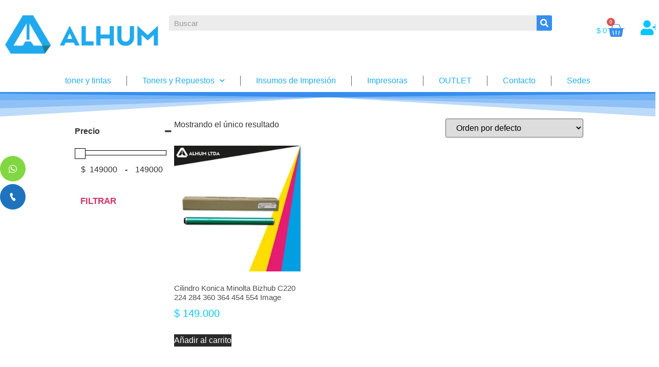

--- FILE ---
content_type: text/html; charset=UTF-8
request_url: https://www.alhum.com/etiqueta-producto/224/
body_size: 24916
content:
<!doctype html>
<html lang="es-CO">
<head>
	<meta charset="UTF-8">
	<meta name="viewport" content="width=device-width, initial-scale=1">
	<link rel="profile" href="https://gmpg.org/xfn/11">
				<style>
				.outofstock-message {margin-top: 20px;margin-bottom: 20px;background-color: #e00404;padding: 20px;color: #ffffff;clear:both;border-radius:5px; }
				.stock.out-of-stock{display:none;}
				.outofstock-message a { font-style: italic; }
				.woocommerce div.product .stock { color: #ffffff !important; background-color: #1d9a3a;padding:10px 20px;font-weight: 700; border-radius: 5px; }
				.instock_hidden {display: none;}
			</style>
			<meta name='robots' content='index, follow, max-image-preview:large, max-snippet:-1, max-video-preview:-1' />

<!-- Google Tag Manager for WordPress by gtm4wp.com -->
<script data-cfasync="false" data-pagespeed-no-defer>
	var gtm4wp_datalayer_name = "dataLayer";
	var dataLayer = dataLayer || [];
</script>
<!-- End Google Tag Manager for WordPress by gtm4wp.com -->
	<!-- This site is optimized with the Yoast SEO plugin v26.3 - https://yoast.com/wordpress/plugins/seo/ -->
	<title>224 Archivos - Alhum</title>
	<link rel="canonical" href="https://www.alhum.com/etiqueta-producto/224/" />
	<meta property="og:locale" content="es_ES" />
	<meta property="og:type" content="article" />
	<meta property="og:title" content="224 Archivos - Alhum" />
	<meta property="og:url" content="https://www.alhum.com/etiqueta-producto/224/" />
	<meta property="og:site_name" content="Alhum" />
	<meta name="twitter:card" content="summary_large_image" />
	<script type="application/ld+json" class="yoast-schema-graph">{"@context":"https://schema.org","@graph":[{"@type":"CollectionPage","@id":"https://www.alhum.com/etiqueta-producto/224/","url":"https://www.alhum.com/etiqueta-producto/224/","name":"224 Archivos - Alhum","isPartOf":{"@id":"https://www.alhum.com/#website"},"primaryImageOfPage":{"@id":"https://www.alhum.com/etiqueta-producto/224/#primaryimage"},"image":{"@id":"https://www.alhum.com/etiqueta-producto/224/#primaryimage"},"thumbnailUrl":"https://www.alhum.com/wp-content/uploads/2023/09/3120669-Cilindro-Minolta-Bizhub-C220.webp","breadcrumb":{"@id":"https://www.alhum.com/etiqueta-producto/224/#breadcrumb"},"inLanguage":"es-CO"},{"@type":"ImageObject","inLanguage":"es-CO","@id":"https://www.alhum.com/etiqueta-producto/224/#primaryimage","url":"https://www.alhum.com/wp-content/uploads/2023/09/3120669-Cilindro-Minolta-Bizhub-C220.webp","contentUrl":"https://www.alhum.com/wp-content/uploads/2023/09/3120669-Cilindro-Minolta-Bizhub-C220.webp","width":1500,"height":1500,"caption":"Cilindro Konica Minolta Bizhub C220 224 284 360 364 454 554 Image"},{"@type":"BreadcrumbList","@id":"https://www.alhum.com/etiqueta-producto/224/#breadcrumb","itemListElement":[{"@type":"ListItem","position":1,"name":"Home","item":"https://www.alhum.com/"},{"@type":"ListItem","position":2,"name":"224"}]},{"@type":"WebSite","@id":"https://www.alhum.com/#website","url":"https://www.alhum.com/","name":"Alhum","description":"Toner tintas y consumibles para fotocopiadoras, duplicadoras y multicopiadoras, repuesto y consumibles impresoras 3D","publisher":{"@id":"https://www.alhum.com/#organization"},"potentialAction":[{"@type":"SearchAction","target":{"@type":"EntryPoint","urlTemplate":"https://www.alhum.com/?s={search_term_string}"},"query-input":{"@type":"PropertyValueSpecification","valueRequired":true,"valueName":"search_term_string"}}],"inLanguage":"es-CO"},{"@type":"Organization","@id":"https://www.alhum.com/#organization","name":"Alhum","url":"https://www.alhum.com/","logo":{"@type":"ImageObject","inLanguage":"es-CO","@id":"https://www.alhum.com/#/schema/logo/image/","url":"https://www.alhum.com/wp-content/uploads/2025/07/cropped-alhum-ltda-azul-scaled-1.webp","contentUrl":"https://www.alhum.com/wp-content/uploads/2025/07/cropped-alhum-ltda-azul-scaled-1.webp","width":1713,"height":427,"caption":"Alhum"},"image":{"@id":"https://www.alhum.com/#/schema/logo/image/"},"sameAs":["https://www.facebook.com/alhumltda/?locale=pt_BR","https://www.instagram.com/alhum_ltda/?hl=es","https://www.linkedin.com/company/alhumltda/?originalSubdomain=co"]}]}</script>
	<!-- / Yoast SEO plugin. -->


<script type='application/javascript'  id='pys-version-script'>console.log('PixelYourSite Free version 11.1.3');</script>
<link rel='dns-prefetch' href='//www.googletagmanager.com' />
<link rel='dns-prefetch' href='//fonts.googleapis.com' />
<style id='wp-img-auto-sizes-contain-inline-css'>
img:is([sizes=auto i],[sizes^="auto," i]){contain-intrinsic-size:3000px 1500px}
/*# sourceURL=wp-img-auto-sizes-contain-inline-css */
</style>

<style id='wp-emoji-styles-inline-css'>

	img.wp-smiley, img.emoji {
		display: inline !important;
		border: none !important;
		box-shadow: none !important;
		height: 1em !important;
		width: 1em !important;
		margin: 0 0.07em !important;
		vertical-align: -0.1em !important;
		background: none !important;
		padding: 0 !important;
	}
/*# sourceURL=wp-emoji-styles-inline-css */
</style>
<link rel='stylesheet' id='wp-block-library-css' href='https://www.alhum.com/wp-includes/css/dist/block-library/style.min.css?ver=6.9' media='all' />
<link rel='stylesheet' id='wc-blocks-style-css' href='https://www.alhum.com/wp-content/plugins/woocommerce/assets/client/blocks/wc-blocks.css?ver=wc-10.3.4' media='all' />
<style id='global-styles-inline-css'>
:root{--wp--preset--aspect-ratio--square: 1;--wp--preset--aspect-ratio--4-3: 4/3;--wp--preset--aspect-ratio--3-4: 3/4;--wp--preset--aspect-ratio--3-2: 3/2;--wp--preset--aspect-ratio--2-3: 2/3;--wp--preset--aspect-ratio--16-9: 16/9;--wp--preset--aspect-ratio--9-16: 9/16;--wp--preset--color--black: #000000;--wp--preset--color--cyan-bluish-gray: #abb8c3;--wp--preset--color--white: #ffffff;--wp--preset--color--pale-pink: #f78da7;--wp--preset--color--vivid-red: #cf2e2e;--wp--preset--color--luminous-vivid-orange: #ff6900;--wp--preset--color--luminous-vivid-amber: #fcb900;--wp--preset--color--light-green-cyan: #7bdcb5;--wp--preset--color--vivid-green-cyan: #00d084;--wp--preset--color--pale-cyan-blue: #8ed1fc;--wp--preset--color--vivid-cyan-blue: #0693e3;--wp--preset--color--vivid-purple: #9b51e0;--wp--preset--gradient--vivid-cyan-blue-to-vivid-purple: linear-gradient(135deg,rgb(6,147,227) 0%,rgb(155,81,224) 100%);--wp--preset--gradient--light-green-cyan-to-vivid-green-cyan: linear-gradient(135deg,rgb(122,220,180) 0%,rgb(0,208,130) 100%);--wp--preset--gradient--luminous-vivid-amber-to-luminous-vivid-orange: linear-gradient(135deg,rgb(252,185,0) 0%,rgb(255,105,0) 100%);--wp--preset--gradient--luminous-vivid-orange-to-vivid-red: linear-gradient(135deg,rgb(255,105,0) 0%,rgb(207,46,46) 100%);--wp--preset--gradient--very-light-gray-to-cyan-bluish-gray: linear-gradient(135deg,rgb(238,238,238) 0%,rgb(169,184,195) 100%);--wp--preset--gradient--cool-to-warm-spectrum: linear-gradient(135deg,rgb(74,234,220) 0%,rgb(151,120,209) 20%,rgb(207,42,186) 40%,rgb(238,44,130) 60%,rgb(251,105,98) 80%,rgb(254,248,76) 100%);--wp--preset--gradient--blush-light-purple: linear-gradient(135deg,rgb(255,206,236) 0%,rgb(152,150,240) 100%);--wp--preset--gradient--blush-bordeaux: linear-gradient(135deg,rgb(254,205,165) 0%,rgb(254,45,45) 50%,rgb(107,0,62) 100%);--wp--preset--gradient--luminous-dusk: linear-gradient(135deg,rgb(255,203,112) 0%,rgb(199,81,192) 50%,rgb(65,88,208) 100%);--wp--preset--gradient--pale-ocean: linear-gradient(135deg,rgb(255,245,203) 0%,rgb(182,227,212) 50%,rgb(51,167,181) 100%);--wp--preset--gradient--electric-grass: linear-gradient(135deg,rgb(202,248,128) 0%,rgb(113,206,126) 100%);--wp--preset--gradient--midnight: linear-gradient(135deg,rgb(2,3,129) 0%,rgb(40,116,252) 100%);--wp--preset--font-size--small: 13px;--wp--preset--font-size--medium: 20px;--wp--preset--font-size--large: 36px;--wp--preset--font-size--x-large: 42px;--wp--preset--spacing--20: 0.44rem;--wp--preset--spacing--30: 0.67rem;--wp--preset--spacing--40: 1rem;--wp--preset--spacing--50: 1.5rem;--wp--preset--spacing--60: 2.25rem;--wp--preset--spacing--70: 3.38rem;--wp--preset--spacing--80: 5.06rem;--wp--preset--shadow--natural: 6px 6px 9px rgba(0, 0, 0, 0.2);--wp--preset--shadow--deep: 12px 12px 50px rgba(0, 0, 0, 0.4);--wp--preset--shadow--sharp: 6px 6px 0px rgba(0, 0, 0, 0.2);--wp--preset--shadow--outlined: 6px 6px 0px -3px rgb(255, 255, 255), 6px 6px rgb(0, 0, 0);--wp--preset--shadow--crisp: 6px 6px 0px rgb(0, 0, 0);}:root { --wp--style--global--content-size: 800px;--wp--style--global--wide-size: 1200px; }:where(body) { margin: 0; }.wp-site-blocks > .alignleft { float: left; margin-right: 2em; }.wp-site-blocks > .alignright { float: right; margin-left: 2em; }.wp-site-blocks > .aligncenter { justify-content: center; margin-left: auto; margin-right: auto; }:where(.wp-site-blocks) > * { margin-block-start: 24px; margin-block-end: 0; }:where(.wp-site-blocks) > :first-child { margin-block-start: 0; }:where(.wp-site-blocks) > :last-child { margin-block-end: 0; }:root { --wp--style--block-gap: 24px; }:root :where(.is-layout-flow) > :first-child{margin-block-start: 0;}:root :where(.is-layout-flow) > :last-child{margin-block-end: 0;}:root :where(.is-layout-flow) > *{margin-block-start: 24px;margin-block-end: 0;}:root :where(.is-layout-constrained) > :first-child{margin-block-start: 0;}:root :where(.is-layout-constrained) > :last-child{margin-block-end: 0;}:root :where(.is-layout-constrained) > *{margin-block-start: 24px;margin-block-end: 0;}:root :where(.is-layout-flex){gap: 24px;}:root :where(.is-layout-grid){gap: 24px;}.is-layout-flow > .alignleft{float: left;margin-inline-start: 0;margin-inline-end: 2em;}.is-layout-flow > .alignright{float: right;margin-inline-start: 2em;margin-inline-end: 0;}.is-layout-flow > .aligncenter{margin-left: auto !important;margin-right: auto !important;}.is-layout-constrained > .alignleft{float: left;margin-inline-start: 0;margin-inline-end: 2em;}.is-layout-constrained > .alignright{float: right;margin-inline-start: 2em;margin-inline-end: 0;}.is-layout-constrained > .aligncenter{margin-left: auto !important;margin-right: auto !important;}.is-layout-constrained > :where(:not(.alignleft):not(.alignright):not(.alignfull)){max-width: var(--wp--style--global--content-size);margin-left: auto !important;margin-right: auto !important;}.is-layout-constrained > .alignwide{max-width: var(--wp--style--global--wide-size);}body .is-layout-flex{display: flex;}.is-layout-flex{flex-wrap: wrap;align-items: center;}.is-layout-flex > :is(*, div){margin: 0;}body .is-layout-grid{display: grid;}.is-layout-grid > :is(*, div){margin: 0;}body{padding-top: 0px;padding-right: 0px;padding-bottom: 0px;padding-left: 0px;}a:where(:not(.wp-element-button)){text-decoration: underline;}:root :where(.wp-element-button, .wp-block-button__link){background-color: #32373c;border-width: 0;color: #fff;font-family: inherit;font-size: inherit;font-style: inherit;font-weight: inherit;letter-spacing: inherit;line-height: inherit;padding-top: calc(0.667em + 2px);padding-right: calc(1.333em + 2px);padding-bottom: calc(0.667em + 2px);padding-left: calc(1.333em + 2px);text-decoration: none;text-transform: inherit;}.has-black-color{color: var(--wp--preset--color--black) !important;}.has-cyan-bluish-gray-color{color: var(--wp--preset--color--cyan-bluish-gray) !important;}.has-white-color{color: var(--wp--preset--color--white) !important;}.has-pale-pink-color{color: var(--wp--preset--color--pale-pink) !important;}.has-vivid-red-color{color: var(--wp--preset--color--vivid-red) !important;}.has-luminous-vivid-orange-color{color: var(--wp--preset--color--luminous-vivid-orange) !important;}.has-luminous-vivid-amber-color{color: var(--wp--preset--color--luminous-vivid-amber) !important;}.has-light-green-cyan-color{color: var(--wp--preset--color--light-green-cyan) !important;}.has-vivid-green-cyan-color{color: var(--wp--preset--color--vivid-green-cyan) !important;}.has-pale-cyan-blue-color{color: var(--wp--preset--color--pale-cyan-blue) !important;}.has-vivid-cyan-blue-color{color: var(--wp--preset--color--vivid-cyan-blue) !important;}.has-vivid-purple-color{color: var(--wp--preset--color--vivid-purple) !important;}.has-black-background-color{background-color: var(--wp--preset--color--black) !important;}.has-cyan-bluish-gray-background-color{background-color: var(--wp--preset--color--cyan-bluish-gray) !important;}.has-white-background-color{background-color: var(--wp--preset--color--white) !important;}.has-pale-pink-background-color{background-color: var(--wp--preset--color--pale-pink) !important;}.has-vivid-red-background-color{background-color: var(--wp--preset--color--vivid-red) !important;}.has-luminous-vivid-orange-background-color{background-color: var(--wp--preset--color--luminous-vivid-orange) !important;}.has-luminous-vivid-amber-background-color{background-color: var(--wp--preset--color--luminous-vivid-amber) !important;}.has-light-green-cyan-background-color{background-color: var(--wp--preset--color--light-green-cyan) !important;}.has-vivid-green-cyan-background-color{background-color: var(--wp--preset--color--vivid-green-cyan) !important;}.has-pale-cyan-blue-background-color{background-color: var(--wp--preset--color--pale-cyan-blue) !important;}.has-vivid-cyan-blue-background-color{background-color: var(--wp--preset--color--vivid-cyan-blue) !important;}.has-vivid-purple-background-color{background-color: var(--wp--preset--color--vivid-purple) !important;}.has-black-border-color{border-color: var(--wp--preset--color--black) !important;}.has-cyan-bluish-gray-border-color{border-color: var(--wp--preset--color--cyan-bluish-gray) !important;}.has-white-border-color{border-color: var(--wp--preset--color--white) !important;}.has-pale-pink-border-color{border-color: var(--wp--preset--color--pale-pink) !important;}.has-vivid-red-border-color{border-color: var(--wp--preset--color--vivid-red) !important;}.has-luminous-vivid-orange-border-color{border-color: var(--wp--preset--color--luminous-vivid-orange) !important;}.has-luminous-vivid-amber-border-color{border-color: var(--wp--preset--color--luminous-vivid-amber) !important;}.has-light-green-cyan-border-color{border-color: var(--wp--preset--color--light-green-cyan) !important;}.has-vivid-green-cyan-border-color{border-color: var(--wp--preset--color--vivid-green-cyan) !important;}.has-pale-cyan-blue-border-color{border-color: var(--wp--preset--color--pale-cyan-blue) !important;}.has-vivid-cyan-blue-border-color{border-color: var(--wp--preset--color--vivid-cyan-blue) !important;}.has-vivid-purple-border-color{border-color: var(--wp--preset--color--vivid-purple) !important;}.has-vivid-cyan-blue-to-vivid-purple-gradient-background{background: var(--wp--preset--gradient--vivid-cyan-blue-to-vivid-purple) !important;}.has-light-green-cyan-to-vivid-green-cyan-gradient-background{background: var(--wp--preset--gradient--light-green-cyan-to-vivid-green-cyan) !important;}.has-luminous-vivid-amber-to-luminous-vivid-orange-gradient-background{background: var(--wp--preset--gradient--luminous-vivid-amber-to-luminous-vivid-orange) !important;}.has-luminous-vivid-orange-to-vivid-red-gradient-background{background: var(--wp--preset--gradient--luminous-vivid-orange-to-vivid-red) !important;}.has-very-light-gray-to-cyan-bluish-gray-gradient-background{background: var(--wp--preset--gradient--very-light-gray-to-cyan-bluish-gray) !important;}.has-cool-to-warm-spectrum-gradient-background{background: var(--wp--preset--gradient--cool-to-warm-spectrum) !important;}.has-blush-light-purple-gradient-background{background: var(--wp--preset--gradient--blush-light-purple) !important;}.has-blush-bordeaux-gradient-background{background: var(--wp--preset--gradient--blush-bordeaux) !important;}.has-luminous-dusk-gradient-background{background: var(--wp--preset--gradient--luminous-dusk) !important;}.has-pale-ocean-gradient-background{background: var(--wp--preset--gradient--pale-ocean) !important;}.has-electric-grass-gradient-background{background: var(--wp--preset--gradient--electric-grass) !important;}.has-midnight-gradient-background{background: var(--wp--preset--gradient--midnight) !important;}.has-small-font-size{font-size: var(--wp--preset--font-size--small) !important;}.has-medium-font-size{font-size: var(--wp--preset--font-size--medium) !important;}.has-large-font-size{font-size: var(--wp--preset--font-size--large) !important;}.has-x-large-font-size{font-size: var(--wp--preset--font-size--x-large) !important;}
/*# sourceURL=global-styles-inline-css */
</style>

<link rel='stylesheet' id='wp-components-css' href='https://www.alhum.com/wp-includes/css/dist/components/style.min.css?ver=6.9' media='all' />
<link rel='stylesheet' id='wp-preferences-css' href='https://www.alhum.com/wp-includes/css/dist/preferences/style.min.css?ver=6.9' media='all' />
<link rel='stylesheet' id='wp-block-editor-css' href='https://www.alhum.com/wp-includes/css/dist/block-editor/style.min.css?ver=6.9' media='all' />
<link rel='stylesheet' id='popup-maker-block-library-style-css' href='https://www.alhum.com/wp-content/plugins/popup-maker/dist/packages/block-library-style.css?ver=dbea705cfafe089d65f1' media='all' />
<link rel='stylesheet' id='fontawesome-6.3.0-css' href='https://www.alhum.com/wp-content/plugins/simple-floating-menu/assets/css/fontawesome-6.3.0.css?ver=1.3.1' media='all' />
<link rel='stylesheet' id='eleganticons-css' href='https://www.alhum.com/wp-content/plugins/simple-floating-menu/assets/css/eleganticons.css?ver=1.3.1' media='all' />
<link rel='stylesheet' id='essentialicon-css' href='https://www.alhum.com/wp-content/plugins/simple-floating-menu/assets/css/essentialicon.css?ver=1.3.1' media='all' />
<link rel='stylesheet' id='iconfont-css' href='https://www.alhum.com/wp-content/plugins/simple-floating-menu/assets/css/icofont.css?ver=1.3.1' media='all' />
<link rel='stylesheet' id='materialdesignicons-css' href='https://www.alhum.com/wp-content/plugins/simple-floating-menu/assets/css/materialdesignicons.css?ver=1.3.1' media='all' />
<link rel='stylesheet' id='sfm-style-css' href='https://www.alhum.com/wp-content/plugins/simple-floating-menu/assets/css/style.css?ver=1.3.1' media='all' />
<style id='sfm-style-inline-css'>
.sfm-floating-menu a.sfm-shape-button{height:50px;width:50px}.sfm-floating-menu a.sfm-shape-button{font-size:16px}.sfm-floating-menu i{top:0px}.sfm-floating-menu.horizontal{margin:0 -2.5px}.sfm-floating-menu.vertical{margin:-2.5px 0}.sfm-floating-menu.horizontal .sfm-button{margin:0 2.5px}.sfm-floating-menu.vertical .sfm-button{margin:2.5px 0}.sfm-floating-menu.top-left,.sfm-floating-menu.top-right,.sfm-floating-menu.top-middle{top:0px}.sfm-floating-menu.bottom-left,.sfm-floating-menu.bottom-right,.sfm-floating-menu.bottom-middle{bottom:0px}.sfm-floating-menu.top-left,.sfm-floating-menu.bottom-left,.sfm-floating-menu.middle-left{left:0px}.sfm-floating-menu.top-right,.sfm-floating-menu.bottom-right,.sfm-floating-menu.middle-right{right:0px}.sfm-floating-menu{z-index:999}.sfm-floating-menu .sfm-63bf52bee7afe a.sfm-shape-button{background:#81d742}.sfm-floating-menu .sfm-63bf52bee7afe a.sfm-shape-button{color:#FFFFFF}.sfm-floating-menu .sfm-63bf52bee7afe:hover a.sfm-shape-button{background:#38992f}.sfm-floating-menu .sfm-63bf52bee7afe:hover a.sfm-shape-button{color:#FFFFFF}.sfm-floating-menu .sfm-63bf52bee7afe .sfm-tool-tip{background:#000000}.sfm-floating-menu.top-left.horizontal .sfm-63bf52bee7afe .sfm-tool-tip:after,.sfm-floating-menu.top-middle.horizontal .sfm-63bf52bee7afe .sfm-tool-tip:after,.sfm-floating-menu.top-right.horizontal .sfm-63bf52bee7afe .sfm-tool-tip:after{border-color:transparent transparent #000000 transparent}.sfm-floating-menu.top-left.vertical .sfm-63bf52bee7afe .sfm-tool-tip:after,.sfm-floating-menu.top-middle.vertical .sfm-63bf52bee7afe .sfm-tool-tip:after,.sfm-floating-menu.bottom-left.vertical .sfm-63bf52bee7afe .sfm-tool-tip:after,.sfm-floating-menu.bottom-middle.vertical .sfm-63bf52bee7afe .sfm-tool-tip:after,.sfm-floating-menu.middle-left.vertical .sfm-63bf52bee7afe .sfm-tool-tip:after{border-color:transparent #000000 transparent transparent}.sfm-floating-menu.top-right.vertical .sfm-63bf52bee7afe .sfm-tool-tip:after,.sfm-floating-menu.middle-right.vertical .sfm-63bf52bee7afe .sfm-tool-tip:after,.sfm-floating-menu.bottom-right.vertical .sfm-63bf52bee7afe .sfm-tool-tip:after{border-color:transparent transparent transparent #000000}.sfm-floating-menu.bottom-left.horizontal .sfm-63bf52bee7afe .sfm-tool-tip:after,.sfm-floating-menu.bottom-middle.horizontal .sfm-63bf52bee7afe .sfm-tool-tip:after,.sfm-floating-menu.bottom-right.horizontal .sfm-63bf52bee7afe .sfm-tool-tip:after,.sfm-floating-menu.middle-left.horizontal .sfm-63bf52bee7afe .sfm-tool-tip:after,.sfm-floating-menu.middle-right.horizontal .sfm-63bf52bee7afe .sfm-tool-tip:after{border-color:#000000 transparent transparent transparent}.sfm-floating-menu .sfm-63bf52bee7afe .sfm-tool-tip a{color:#FFFFFF}.sfm-floating-menu .sfm-1673482978987 a.sfm-shape-button{background:#1e73be}.sfm-floating-menu .sfm-1673482978987 a.sfm-shape-button{color:#FFFFFF}.sfm-floating-menu .sfm-1673482978987:hover a.sfm-shape-button{background:#13407f}.sfm-floating-menu .sfm-1673482978987:hover a.sfm-shape-button{color:#FFFFFF}.sfm-floating-menu .sfm-1673482978987 .sfm-tool-tip{background:#000000}.sfm-floating-menu.top-left.horizontal .sfm-1673482978987 .sfm-tool-tip:after,.sfm-floating-menu.top-middle.horizontal .sfm-1673482978987 .sfm-tool-tip:after,.sfm-floating-menu.top-right.horizontal .sfm-1673482978987 .sfm-tool-tip:after{border-color:transparent transparent #000000 transparent}.sfm-floating-menu.top-left.vertical .sfm-1673482978987 .sfm-tool-tip:after,.sfm-floating-menu.top-middle.vertical .sfm-1673482978987 .sfm-tool-tip:after,.sfm-floating-menu.bottom-left.vertical .sfm-1673482978987 .sfm-tool-tip:after,.sfm-floating-menu.bottom-middle.vertical .sfm-1673482978987 .sfm-tool-tip:after,.sfm-floating-menu.middle-left.vertical .sfm-1673482978987 .sfm-tool-tip:after{border-color:transparent #000000 transparent transparent}.sfm-floating-menu.top-right.vertical .sfm-1673482978987 .sfm-tool-tip:after,.sfm-floating-menu.middle-right.vertical .sfm-1673482978987 .sfm-tool-tip:after,.sfm-floating-menu.bottom-right.vertical .sfm-1673482978987 .sfm-tool-tip:after{border-color:transparent transparent transparent #000000}.sfm-floating-menu.bottom-left.horizontal .sfm-1673482978987 .sfm-tool-tip:after,.sfm-floating-menu.bottom-middle.horizontal .sfm-1673482978987 .sfm-tool-tip:after,.sfm-floating-menu.bottom-right.horizontal .sfm-1673482978987 .sfm-tool-tip:after,.sfm-floating-menu.middle-left.horizontal .sfm-1673482978987 .sfm-tool-tip:after,.sfm-floating-menu.middle-right.horizontal .sfm-1673482978987 .sfm-tool-tip:after{border-color:#000000 transparent transparent transparent}.sfm-floating-menu .sfm-1673482978987 .sfm-tool-tip a{color:#FFFFFF}.sfm-floating-menu .sfm-tool-tip a{font-family:Open Sans}.sfm-floating-menu .sfm-tool-tip a{font-weight:400;font-style:normal}.sfm-floating-menu .sfm-tool-tip a{text-transform:none}.sfm-floating-menu .sfm-tool-tip a{text-decoration:none}.sfm-floating-menu .sfm-tool-tip a{font-size:16px}.sfm-floating-menu .sfm-tool-tip a{line-height:1}.sfm-floating-menu .sfm-tool-tip a{letter-spacing:0px}.sfm-floating-menu .sfm-button{--sfm-button-shadow-x:0px}.sfm-floating-menu .sfm-button{--sfm-button-shadow-y:0px}.sfm-floating-menu .sfm-button{--sfm-button-shadow-blur:0px}
/*# sourceURL=sfm-style-inline-css */
</style>
<link rel='stylesheet' id='sfm-fonts-css' href='https://fonts.googleapis.com/css?family=Open+Sans%3A300%2C400%2C500%2C600%2C700%2C800%2C300i%2C400i%2C500i%2C600i%2C700i%2C800i&#038;subset=latin%2Clatin-ext&#038;ver=1.3.1' media='all' />
<link rel='stylesheet' id='widgetopts-styles-css' href='https://www.alhum.com/wp-content/plugins/widget-options/assets/css/widget-options.css?ver=4.1.3' media='all' />
<link rel='stylesheet' id='woocommerce-layout-css' href='https://www.alhum.com/wp-content/plugins/woocommerce/assets/css/woocommerce-layout.css?ver=10.3.4' media='all' />
<link rel='stylesheet' id='woocommerce-smallscreen-css' href='https://www.alhum.com/wp-content/plugins/woocommerce/assets/css/woocommerce-smallscreen.css?ver=10.3.4' media='only screen and (max-width: 768px)' />
<link rel='stylesheet' id='woocommerce-general-css' href='https://www.alhum.com/wp-content/plugins/woocommerce/assets/css/woocommerce.css?ver=10.3.4' media='all' />
<style id='woocommerce-inline-inline-css'>
.woocommerce form .form-row .required { visibility: visible; }
/*# sourceURL=woocommerce-inline-inline-css */
</style>
<link rel='stylesheet' id='woo-variation-swatches-css' href='https://www.alhum.com/wp-content/plugins/woo-variation-swatches/assets/css/frontend.min.css?ver=1762969027' media='all' />
<style id='woo-variation-swatches-inline-css'>
:root {
--wvs-tick:url("data:image/svg+xml;utf8,%3Csvg filter='drop-shadow(0px 0px 2px rgb(0 0 0 / .8))' xmlns='http://www.w3.org/2000/svg'  viewBox='0 0 30 30'%3E%3Cpath fill='none' stroke='%23ffffff' stroke-linecap='round' stroke-linejoin='round' stroke-width='4' d='M4 16L11 23 27 7'/%3E%3C/svg%3E");

--wvs-cross:url("data:image/svg+xml;utf8,%3Csvg filter='drop-shadow(0px 0px 5px rgb(255 255 255 / .6))' xmlns='http://www.w3.org/2000/svg' width='72px' height='72px' viewBox='0 0 24 24'%3E%3Cpath fill='none' stroke='%23ff0000' stroke-linecap='round' stroke-width='0.6' d='M5 5L19 19M19 5L5 19'/%3E%3C/svg%3E");
--wvs-single-product-item-width:30px;
--wvs-single-product-item-height:30px;
--wvs-single-product-item-font-size:16px}
/*# sourceURL=woo-variation-swatches-inline-css */
</style>
<link rel='stylesheet' id='brands-styles-css' href='https://www.alhum.com/wp-content/plugins/woocommerce/assets/css/brands.css?ver=10.3.4' media='all' />
<link rel='stylesheet' id='hello-elementor-css' href='https://www.alhum.com/wp-content/themes/hello-elementor/assets/css/reset.css?ver=3.4.5' media='all' />
<link rel='stylesheet' id='hello-elementor-theme-style-css' href='https://www.alhum.com/wp-content/themes/hello-elementor/assets/css/theme.css?ver=3.4.5' media='all' />
<link rel='stylesheet' id='hello-elementor-header-footer-css' href='https://www.alhum.com/wp-content/themes/hello-elementor/assets/css/header-footer.css?ver=3.4.5' media='all' />
<link rel='stylesheet' id='elementor-frontend-css' href='https://www.alhum.com/wp-content/plugins/elementor/assets/css/frontend.min.css?ver=3.33.0' media='all' />
<link rel='stylesheet' id='elementor-post-5-css' href='https://www.alhum.com/wp-content/uploads/elementor/css/post-5.css?ver=1769069497' media='all' />
<link rel='stylesheet' id='widget-image-css' href='https://www.alhum.com/wp-content/plugins/elementor/assets/css/widget-image.min.css?ver=3.33.0' media='all' />
<link rel='stylesheet' id='widget-search-form-css' href='https://www.alhum.com/wp-content/plugins/elementor-pro/assets/css/widget-search-form.min.css?ver=3.33.1' media='all' />
<link rel='stylesheet' id='elementor-icons-shared-0-css' href='https://www.alhum.com/wp-content/plugins/elementor/assets/lib/font-awesome/css/fontawesome.min.css?ver=5.15.3' media='all' />
<link rel='stylesheet' id='elementor-icons-fa-solid-css' href='https://www.alhum.com/wp-content/plugins/elementor/assets/lib/font-awesome/css/solid.min.css?ver=5.15.3' media='all' />
<link rel='stylesheet' id='widget-woocommerce-menu-cart-css' href='https://www.alhum.com/wp-content/plugins/elementor-pro/assets/css/widget-woocommerce-menu-cart.min.css?ver=3.33.1' media='all' />
<link rel='stylesheet' id='widget-nav-menu-css' href='https://www.alhum.com/wp-content/plugins/elementor-pro/assets/css/widget-nav-menu.min.css?ver=3.33.1' media='all' />
<link rel='stylesheet' id='e-shapes-css' href='https://www.alhum.com/wp-content/plugins/elementor/assets/css/conditionals/shapes.min.css?ver=3.33.0' media='all' />
<link rel='stylesheet' id='widget-icon-box-css' href='https://www.alhum.com/wp-content/plugins/elementor/assets/css/widget-icon-box.min.css?ver=3.33.0' media='all' />
<link rel='stylesheet' id='widget-social-icons-css' href='https://www.alhum.com/wp-content/plugins/elementor/assets/css/widget-social-icons.min.css?ver=3.33.0' media='all' />
<link rel='stylesheet' id='e-apple-webkit-css' href='https://www.alhum.com/wp-content/plugins/elementor/assets/css/conditionals/apple-webkit.min.css?ver=3.33.0' media='all' />
<link rel='stylesheet' id='widget-spacer-css' href='https://www.alhum.com/wp-content/plugins/elementor/assets/css/widget-spacer.min.css?ver=3.33.0' media='all' />
<link rel='stylesheet' id='widget-woocommerce-products-css' href='https://www.alhum.com/wp-content/plugins/elementor-pro/assets/css/widget-woocommerce-products.min.css?ver=3.33.1' media='all' />
<link rel='stylesheet' id='widget-woocommerce-products-archive-css' href='https://www.alhum.com/wp-content/plugins/elementor-pro/assets/css/widget-woocommerce-products-archive.min.css?ver=3.33.1' media='all' />
<link rel='stylesheet' id='elementor-icons-css' href='https://www.alhum.com/wp-content/plugins/elementor/assets/lib/eicons/css/elementor-icons.min.css?ver=5.44.0' media='all' />
<link rel='stylesheet' id='elementor-post-26060-css' href='https://www.alhum.com/wp-content/uploads/elementor/css/post-26060.css?ver=1769069497' media='all' />
<link rel='stylesheet' id='elementor-post-10070-css' href='https://www.alhum.com/wp-content/uploads/elementor/css/post-10070.css?ver=1769069497' media='all' />
<link rel='stylesheet' id='elementor-post-26057-css' href='https://www.alhum.com/wp-content/uploads/elementor/css/post-26057.css?ver=1769069551' media='all' />
<link rel='stylesheet' id='elementor-gf-local-barlowcondensed-css' href='https://www.alhum.com/wp-content/uploads/elementor/google-fonts/css/barlowcondensed.css?ver=1742321981' media='all' />
<link rel='stylesheet' id='elementor-icons-fa-regular-css' href='https://www.alhum.com/wp-content/plugins/elementor/assets/lib/font-awesome/css/regular.min.css?ver=5.15.3' media='all' />
<link rel='stylesheet' id='elementor-icons-fa-brands-css' href='https://www.alhum.com/wp-content/plugins/elementor/assets/lib/font-awesome/css/brands.min.css?ver=5.15.3' media='all' />
<script id="jquery-core-js-extra">
var pysFacebookRest = {"restApiUrl":"https://www.alhum.com/wp-json/pys-facebook/v1/event","debug":""};
//# sourceURL=jquery-core-js-extra
</script>
<script src="https://www.alhum.com/wp-includes/js/jquery/jquery.min.js?ver=3.7.1" id="jquery-core-js"></script>
<script src="https://www.alhum.com/wp-includes/js/jquery/jquery-migrate.min.js?ver=3.4.1" id="jquery-migrate-js"></script>
<script src="https://www.alhum.com/wp-content/plugins/woocommerce/assets/js/jquery-blockui/jquery.blockUI.min.js?ver=2.7.0-wc.10.3.4" id="wc-jquery-blockui-js" data-wp-strategy="defer"></script>
<script id="wc-add-to-cart-js-extra">
var wc_add_to_cart_params = {"ajax_url":"/wp-admin/admin-ajax.php","wc_ajax_url":"/?wc-ajax=%%endpoint%%","i18n_view_cart":"Ver carrito","cart_url":"https://www.alhum.com/carrito/","is_cart":"","cart_redirect_after_add":"no"};
//# sourceURL=wc-add-to-cart-js-extra
</script>
<script src="https://www.alhum.com/wp-content/plugins/woocommerce/assets/js/frontend/add-to-cart.min.js?ver=10.3.4" id="wc-add-to-cart-js" defer data-wp-strategy="defer"></script>
<script src="https://www.alhum.com/wp-content/plugins/woocommerce/assets/js/js-cookie/js.cookie.min.js?ver=2.1.4-wc.10.3.4" id="wc-js-cookie-js" defer data-wp-strategy="defer"></script>
<script id="woocommerce-js-extra">
var woocommerce_params = {"ajax_url":"/wp-admin/admin-ajax.php","wc_ajax_url":"/?wc-ajax=%%endpoint%%","i18n_password_show":"Mostrar contrase\u00f1a","i18n_password_hide":"Ocultar contrase\u00f1a"};
//# sourceURL=woocommerce-js-extra
</script>
<script src="https://www.alhum.com/wp-content/plugins/woocommerce/assets/js/frontend/woocommerce.min.js?ver=10.3.4" id="woocommerce-js" defer data-wp-strategy="defer"></script>
<script src="https://www.alhum.com/wp-content/plugins/pixelyoursite/dist/scripts/jquery.bind-first-0.2.3.min.js?ver=6.9" id="jquery-bind-first-js"></script>
<script src="https://www.alhum.com/wp-content/plugins/pixelyoursite/dist/scripts/js.cookie-2.1.3.min.js?ver=2.1.3" id="js-cookie-pys-js"></script>
<script src="https://www.alhum.com/wp-content/plugins/pixelyoursite/dist/scripts/tld.min.js?ver=2.3.1" id="js-tld-js"></script>
<script id="pys-js-extra">
var pysOptions = {"staticEvents":{"facebook":{"init_event":[{"delay":0,"type":"static","ajaxFire":false,"name":"PageView","pixelIds":["684969122403673"],"eventID":"3abdf6d2-9d07-4907-a22b-6398cca695c2","params":{"page_title":"224","post_type":"product_tag","post_id":1136,"plugin":"PixelYourSite","user_role":"guest","event_url":"www.alhum.com/etiqueta-producto/224/"},"e_id":"init_event","ids":[],"hasTimeWindow":false,"timeWindow":0,"woo_order":"","edd_order":""}]}},"dynamicEvents":[],"triggerEvents":[],"triggerEventTypes":[],"facebook":{"pixelIds":["684969122403673"],"advancedMatching":[],"advancedMatchingEnabled":true,"removeMetadata":true,"wooVariableAsSimple":false,"serverApiEnabled":true,"wooCRSendFromServer":false,"send_external_id":null,"enabled_medical":false,"do_not_track_medical_param":["event_url","post_title","page_title","landing_page","content_name","categories","category_name","tags"],"meta_ldu":false},"debug":"","siteUrl":"https://www.alhum.com","ajaxUrl":"https://www.alhum.com/wp-admin/admin-ajax.php","ajax_event":"16ccdd0b43","enable_remove_download_url_param":"1","cookie_duration":"7","last_visit_duration":"60","enable_success_send_form":"","ajaxForServerEvent":"1","ajaxForServerStaticEvent":"1","useSendBeacon":"1","send_external_id":"1","external_id_expire":"180","track_cookie_for_subdomains":"1","google_consent_mode":"1","gdpr":{"ajax_enabled":false,"all_disabled_by_api":false,"facebook_disabled_by_api":false,"analytics_disabled_by_api":false,"google_ads_disabled_by_api":false,"pinterest_disabled_by_api":false,"bing_disabled_by_api":false,"externalID_disabled_by_api":false,"facebook_prior_consent_enabled":true,"analytics_prior_consent_enabled":true,"google_ads_prior_consent_enabled":null,"pinterest_prior_consent_enabled":true,"bing_prior_consent_enabled":true,"cookiebot_integration_enabled":false,"cookiebot_facebook_consent_category":"marketing","cookiebot_analytics_consent_category":"statistics","cookiebot_tiktok_consent_category":"marketing","cookiebot_google_ads_consent_category":"marketing","cookiebot_pinterest_consent_category":"marketing","cookiebot_bing_consent_category":"marketing","consent_magic_integration_enabled":false,"real_cookie_banner_integration_enabled":false,"cookie_notice_integration_enabled":false,"cookie_law_info_integration_enabled":false,"analytics_storage":{"enabled":true,"value":"granted","filter":false},"ad_storage":{"enabled":true,"value":"granted","filter":false},"ad_user_data":{"enabled":true,"value":"granted","filter":false},"ad_personalization":{"enabled":true,"value":"granted","filter":false}},"cookie":{"disabled_all_cookie":false,"disabled_start_session_cookie":false,"disabled_advanced_form_data_cookie":false,"disabled_landing_page_cookie":false,"disabled_first_visit_cookie":false,"disabled_trafficsource_cookie":false,"disabled_utmTerms_cookie":false,"disabled_utmId_cookie":false},"tracking_analytics":{"TrafficSource":"direct","TrafficLanding":"undefined","TrafficUtms":[],"TrafficUtmsId":[]},"GATags":{"ga_datalayer_type":"default","ga_datalayer_name":"dataLayerPYS"},"woo":{"enabled":true,"enabled_save_data_to_orders":true,"addToCartOnButtonEnabled":true,"addToCartOnButtonValueEnabled":true,"addToCartOnButtonValueOption":"price","singleProductId":null,"removeFromCartSelector":"form.woocommerce-cart-form .remove","addToCartCatchMethod":"add_cart_hook","is_order_received_page":false,"containOrderId":false},"edd":{"enabled":false},"cache_bypass":"1769077714"};
//# sourceURL=pys-js-extra
</script>
<script src="https://www.alhum.com/wp-content/plugins/pixelyoursite/dist/scripts/public.js?ver=11.1.3" id="pys-js"></script>

<!-- Google tag (gtag.js) snippet added by Site Kit -->
<!-- Fragmento de código de Google Analytics añadido por Site Kit -->
<script src="https://www.googletagmanager.com/gtag/js?id=G-RNB7XEJ49L" id="google_gtagjs-js" async></script>
<script id="google_gtagjs-js-after">
window.dataLayer = window.dataLayer || [];function gtag(){dataLayer.push(arguments);}
gtag("set","linker",{"domains":["www.alhum.com"]});
gtag("js", new Date());
gtag("set", "developer_id.dZTNiMT", true);
gtag("config", "G-RNB7XEJ49L");
//# sourceURL=google_gtagjs-js-after
</script>
<link rel="https://api.w.org/" href="https://www.alhum.com/wp-json/" /><link rel="alternate" title="JSON" type="application/json" href="https://www.alhum.com/wp-json/wp/v2/product_tag/1136" /><link rel="EditURI" type="application/rsd+xml" title="RSD" href="https://www.alhum.com/xmlrpc.php?rsd" />

<meta name="generator" content="Site Kit by Google 1.165.0" />		<script type="text/javascript">
				(function(c,l,a,r,i,t,y){
					c[a]=c[a]||function(){(c[a].q=c[a].q||[]).push(arguments)};t=l.createElement(r);t.async=1;
					t.src="https://www.clarity.ms/tag/"+i+"?ref=wordpress";y=l.getElementsByTagName(r)[0];y.parentNode.insertBefore(t,y);
				})(window, document, "clarity", "script", "seuknw4q0g");
		</script>
		
<!-- Google Tag Manager for WordPress by gtm4wp.com -->
<!-- GTM Container placement set to footer -->
<script data-cfasync="false" data-pagespeed-no-defer>
	var dataLayer_content = {"pagePostType":"product","pagePostType2":"tax-product","pageCategory":[]};
	dataLayer.push( dataLayer_content );
</script>
<script data-cfasync="false" data-pagespeed-no-defer>
(function(w,d,s,l,i){w[l]=w[l]||[];w[l].push({'gtm.start':
new Date().getTime(),event:'gtm.js'});var f=d.getElementsByTagName(s)[0],
j=d.createElement(s),dl=l!='dataLayer'?'&l='+l:'';j.async=true;j.src=
'//www.googletagmanager.com/gtm.js?id='+i+dl;f.parentNode.insertBefore(j,f);
})(window,document,'script','dataLayer','GTM-MH5VL8M');
</script>
<!-- End Google Tag Manager for WordPress by gtm4wp.com --><!-- Google site verification - Google for WooCommerce -->
<meta name="google-site-verification" content="Yt6igKUYj7b9uBczbiLyIO8qSpYMBzi1zzWIsXGKbIQ" />
	<noscript><style>.woocommerce-product-gallery{ opacity: 1 !important; }</style></noscript>
	<meta name="generator" content="Elementor 3.33.0; features: additional_custom_breakpoints; settings: css_print_method-external, google_font-enabled, font_display-swap">
			<style>
				.e-con.e-parent:nth-of-type(n+4):not(.e-lazyloaded):not(.e-no-lazyload),
				.e-con.e-parent:nth-of-type(n+4):not(.e-lazyloaded):not(.e-no-lazyload) * {
					background-image: none !important;
				}
				@media screen and (max-height: 1024px) {
					.e-con.e-parent:nth-of-type(n+3):not(.e-lazyloaded):not(.e-no-lazyload),
					.e-con.e-parent:nth-of-type(n+3):not(.e-lazyloaded):not(.e-no-lazyload) * {
						background-image: none !important;
					}
				}
				@media screen and (max-height: 640px) {
					.e-con.e-parent:nth-of-type(n+2):not(.e-lazyloaded):not(.e-no-lazyload),
					.e-con.e-parent:nth-of-type(n+2):not(.e-lazyloaded):not(.e-no-lazyload) * {
						background-image: none !important;
					}
				}
			</style>
			<link rel="icon" href="https://www.alhum.com/wp-content/uploads/2022/11/cropped-logo-alhum-1-32x32.png" sizes="32x32" />
<link rel="icon" href="https://www.alhum.com/wp-content/uploads/2022/11/cropped-logo-alhum-1-192x192.png" sizes="192x192" />
<link rel="apple-touch-icon" href="https://www.alhum.com/wp-content/uploads/2022/11/cropped-logo-alhum-1-180x180.png" />
<meta name="msapplication-TileImage" content="https://www.alhum.com/wp-content/uploads/2022/11/cropped-logo-alhum-1-270x270.png" />
<link rel='stylesheet' id='tooltipster-css' href='https://www.alhum.com/wp-content/plugins/woo-product-filter/modules/templates/lib/tooltipster/tooltipster.css?ver=3.0.1' media='all' />
<link rel='stylesheet' id='frontend.filters-css' href='https://www.alhum.com/wp-content/plugins/woo-product-filter/modules/woofilters/css/frontend.woofilters.css?ver=3.0.1' media='all' />
<link rel='stylesheet' id='jquery-ui-css' href='https://www.alhum.com/wp-content/plugins/woo-product-filter/css/jquery-ui.min.css?ver=3.0.1' media='all' />
<link rel='stylesheet' id='jquery-ui.structure-css' href='https://www.alhum.com/wp-content/plugins/woo-product-filter/css/jquery-ui.structure.min.css?ver=3.0.1' media='all' />
<link rel='stylesheet' id='jquery-ui.theme-css' href='https://www.alhum.com/wp-content/plugins/woo-product-filter/css/jquery-ui.theme.min.css?ver=3.0.1' media='all' />
<link rel='stylesheet' id='jquery-slider-css' href='https://www.alhum.com/wp-content/plugins/woo-product-filter/css/jquery-slider.css?ver=3.0.1' media='all' />
<link rel='stylesheet' id='loaders-css' href='https://www.alhum.com/wp-content/plugins/woo-product-filter/modules/woofilters/css/loaders.css?ver=3.0.1' media='all' />
<link rel='stylesheet' id='font-awesomeWpf-css' href='https://www.alhum.com/wp-content/plugins/woo-product-filter/modules/templates/css/font-awesome.min.css?ver=3.0.1' media='all' />
<link rel='stylesheet' id='custom.filters-css' href='https://www.alhum.com/wp-content/plugins/woo-product-filter/modules/woofilters/css/custom.woofilters.css?ver=3.0.1' media='all' />
</head>
<body class="archive tax-product_tag term-1136 wp-custom-logo wp-embed-responsive wp-theme-hello-elementor theme-hello-elementor woocommerce woocommerce-page woocommerce-no-js woo-variation-swatches wvs-behavior-blur wvs-theme-hello-elementor wvs-show-label wvs-tooltip hello-elementor-default elementor-page-26057 elementor-default elementor-template-full-width elementor-kit-5">


<a class="skip-link screen-reader-text" href="#content">Saltar al contenido</a>

		<header data-elementor-type="header" data-elementor-id="26060" class="elementor elementor-26060 elementor-location-header" data-elementor-post-type="elementor_library">
					<section class="elementor-section elementor-top-section elementor-element elementor-element-1bb50c7b elementor-section-boxed elementor-section-height-default elementor-section-height-default" data-id="1bb50c7b" data-element_type="section">
						<div class="elementor-container elementor-column-gap-default">
					<div class="elementor-column elementor-col-25 elementor-top-column elementor-element elementor-element-38a1b702" data-id="38a1b702" data-element_type="column">
			<div class="elementor-widget-wrap elementor-element-populated">
						<div class="elementor-element elementor-element-45935eb6 elementor-widget elementor-widget-theme-site-logo elementor-widget-image" data-id="45935eb6" data-element_type="widget" data-widget_type="theme-site-logo.default">
				<div class="elementor-widget-container">
											<a href="https://www.alhum.com">
			<img fetchpriority="high" width="1713" height="427" src="https://www.alhum.com/wp-content/uploads/2025/07/cropped-alhum-ltda-azul-scaled-1.webp" class="attachment-full size-full wp-image-29291" alt="" srcset="https://www.alhum.com/wp-content/uploads/2025/07/cropped-alhum-ltda-azul-scaled-1.webp 1713w, https://www.alhum.com/wp-content/uploads/2025/07/cropped-alhum-ltda-azul-scaled-1-300x75.webp 300w, https://www.alhum.com/wp-content/uploads/2025/07/cropped-alhum-ltda-azul-scaled-1-1024x255.webp 1024w, https://www.alhum.com/wp-content/uploads/2025/07/cropped-alhum-ltda-azul-scaled-1-768x191.webp 768w, https://www.alhum.com/wp-content/uploads/2025/07/cropped-alhum-ltda-azul-scaled-1-1536x383.webp 1536w, https://www.alhum.com/wp-content/uploads/2025/07/cropped-alhum-ltda-azul-scaled-1-600x150.webp 600w" sizes="(max-width: 1713px) 100vw, 1713px" />				</a>
											</div>
				</div>
					</div>
		</div>
				<div class="elementor-column elementor-col-25 elementor-top-column elementor-element elementor-element-1d32d2c" data-id="1d32d2c" data-element_type="column">
			<div class="elementor-widget-wrap elementor-element-populated">
						<div class="elementor-element elementor-element-949978e elementor-search-form--skin-classic elementor-search-form--button-type-icon elementor-search-form--icon-search elementor-widget elementor-widget-search-form" data-id="949978e" data-element_type="widget" data-settings="{&quot;skin&quot;:&quot;classic&quot;}" data-widget_type="search-form.default">
				<div class="elementor-widget-container">
							<search role="search">
			<form class="elementor-search-form" action="https://www.alhum.com" method="get">
												<div class="elementor-search-form__container">
					<label class="elementor-screen-only" for="elementor-search-form-949978e">Search</label>

					
					<input id="elementor-search-form-949978e" placeholder="Buscar" class="elementor-search-form__input" type="search" name="s" value="">
					
											<button class="elementor-search-form__submit" type="submit" aria-label="Search">
															<i aria-hidden="true" class="fas fa-search"></i>													</button>
					
									</div>
			</form>
		</search>
						</div>
				</div>
					</div>
		</div>
				<div class="elementor-column elementor-col-25 elementor-top-column elementor-element elementor-element-228ba9da" data-id="228ba9da" data-element_type="column">
			<div class="elementor-widget-wrap elementor-element-populated">
						<div class="elementor-element elementor-element-48e2e0f4 toggle-icon--basket-solid remove-item-position--middle elementor-menu-cart--items-indicator-bubble elementor-menu-cart--show-subtotal-yes elementor-menu-cart--cart-type-side-cart elementor-menu-cart--show-remove-button-yes elementor-widget elementor-widget-woocommerce-menu-cart" data-id="48e2e0f4" data-element_type="widget" data-settings="{&quot;cart_type&quot;:&quot;side-cart&quot;,&quot;open_cart&quot;:&quot;click&quot;}" data-widget_type="woocommerce-menu-cart.default">
				<div class="elementor-widget-container">
							<div class="elementor-menu-cart__wrapper">
							<div class="elementor-menu-cart__toggle_wrapper">
					<div class="elementor-menu-cart__container elementor-lightbox" aria-hidden="true">
						<div class="elementor-menu-cart__main" aria-hidden="true">
									<div class="elementor-menu-cart__close-button">
					</div>
									<div class="widget_shopping_cart_content">
															</div>
						</div>
					</div>
							<div class="elementor-menu-cart__toggle elementor-button-wrapper">
			<a id="elementor-menu-cart__toggle_button" href="#" class="elementor-menu-cart__toggle_button elementor-button elementor-size-sm" aria-expanded="false">
				<span class="elementor-button-text"><span class="woocommerce-Price-amount amount"><bdi><span class="woocommerce-Price-currencySymbol">&#36;</span>&nbsp;0</bdi></span></span>
				<span class="elementor-button-icon">
					<span class="elementor-button-icon-qty" data-counter="0">0</span>
					<i class="eicon-basket-solid"></i>					<span class="elementor-screen-only">Cart</span>
				</span>
			</a>
		</div>
						</div>
					</div> <!-- close elementor-menu-cart__wrapper -->
						</div>
				</div>
					</div>
		</div>
				<div class="elementor-column elementor-col-25 elementor-top-column elementor-element elementor-element-718f81a6 elementor-hidden-mobile" data-id="718f81a6" data-element_type="column">
			<div class="elementor-widget-wrap elementor-element-populated">
						<div class="elementor-element elementor-element-18153bed elementor-widget__width-inherit elementor-absolute elementor-view-default elementor-widget elementor-widget-icon" data-id="18153bed" data-element_type="widget" data-settings="{&quot;_position&quot;:&quot;absolute&quot;}" data-widget_type="icon.default">
				<div class="elementor-widget-container">
							<div class="elementor-icon-wrapper">
			<a class="elementor-icon" href="https://alhum.com/mi-cuenta/">
			<i aria-hidden="true" class="fas fa-user-plus"></i>			</a>
		</div>
						</div>
				</div>
					</div>
		</div>
					</div>
		</section>
				<header class="elementor-section elementor-top-section elementor-element elementor-element-2a244cc8 elementor-section-full_width elementor-section-content-middle elementor-section-stretched elementor-section-height-default elementor-section-height-default" data-id="2a244cc8" data-element_type="section" data-settings="{&quot;stretch_section&quot;:&quot;section-stretched&quot;}">
						<div class="elementor-container elementor-column-gap-no">
					<div class="elementor-column elementor-col-100 elementor-top-column elementor-element elementor-element-5df478fb" data-id="5df478fb" data-element_type="column">
			<div class="elementor-widget-wrap elementor-element-populated">
						<div class="elementor-element elementor-element-2f4bbc00 elementor-nav-menu__align-center elementor-nav-menu--stretch elementor-nav-menu--dropdown-tablet elementor-nav-menu__text-align-aside elementor-nav-menu--toggle elementor-nav-menu--burger elementor-widget elementor-widget-nav-menu" data-id="2f4bbc00" data-element_type="widget" data-settings="{&quot;full_width&quot;:&quot;stretch&quot;,&quot;submenu_icon&quot;:{&quot;value&quot;:&quot;&lt;i class=\&quot;fas fa-chevron-down\&quot; aria-hidden=\&quot;true\&quot;&gt;&lt;\/i&gt;&quot;,&quot;library&quot;:&quot;fa-solid&quot;},&quot;layout&quot;:&quot;horizontal&quot;,&quot;toggle&quot;:&quot;burger&quot;}" data-widget_type="nav-menu.default">
				<div class="elementor-widget-container">
								<nav aria-label="Menu" class="elementor-nav-menu--main elementor-nav-menu__container elementor-nav-menu--layout-horizontal e--pointer-underline e--animation-slide">
				<ul id="menu-1-2f4bbc00" class="elementor-nav-menu"><li class="menu-item menu-item-type-post_type menu-item-object-page menu-item-home menu-item-10064"><a href="https://www.alhum.com/" class="elementor-item">toner y tintas</a></li>
<li class="menu-item menu-item-type-custom menu-item-object-custom menu-item-has-children menu-item-10379"><a href="https://alhum.com/tienda/" class="elementor-item">Toners y Repuestos</a>
<ul class="sub-menu elementor-nav-menu--dropdown">
	<li class="menu-item menu-item-type-taxonomy menu-item-object-product_cat menu-item-has-children menu-item-10312"><a href="https://www.alhum.com/categoria-producto/ricoh/" class="elementor-sub-item">Ricoh</a>
	<ul class="sub-menu elementor-nav-menu--dropdown">
		<li class="menu-item menu-item-type-custom menu-item-object-custom menu-item-10723"><a href="https://www.alhum.com/categoria-producto/ricoh/duplicador-ricoh/" class="elementor-sub-item">Repuestos e insumos duplicadores ricoh</a></li>
		<li class="menu-item menu-item-type-custom menu-item-object-custom menu-item-10724"><a href="https://alhum.com/categoria-producto/ricoh/repuestos-y-consumibles-fotocopiadoras-ricoh/" class="elementor-sub-item">Repuestos y consumibles fotocopiadoras ricoh</a></li>
		<li class="menu-item menu-item-type-custom menu-item-object-custom menu-item-10726"><a href="https://alhum.com/?s=toner+ricoh&#038;post_type=product" class="elementor-sub-item">Toner Ricoh</a></li>
	</ul>
</li>
	<li class="menu-item menu-item-type-taxonomy menu-item-object-product_cat menu-item-has-children menu-item-10314"><a href="https://www.alhum.com/categoria-producto/kyocera/" class="elementor-sub-item">Kyocera</a>
	<ul class="sub-menu elementor-nav-menu--dropdown">
		<li class="menu-item menu-item-type-custom menu-item-object-custom menu-item-10727"><a href="https://alhum.com/categoria-producto/kyocera/repuestos-y-consumibles-fotocopiadoras-kyocera/" class="elementor-sub-item">Repuestos e insumos Kyocera</a></li>
		<li class="menu-item menu-item-type-custom menu-item-object-custom menu-item-10728"><a href="https://alhum.com/categoria-producto/kyocera/toner-fotocopiadoras-kyocera/" class="elementor-sub-item">Toner Kyocera</a></li>
	</ul>
</li>
	<li class="menu-item menu-item-type-taxonomy menu-item-object-product_cat menu-item-has-children menu-item-10318"><a href="https://www.alhum.com/categoria-producto/konica-minolta/" class="elementor-sub-item">Konica Minolta</a>
	<ul class="sub-menu elementor-nav-menu--dropdown">
		<li class="menu-item menu-item-type-custom menu-item-object-custom menu-item-10731"><a href="https://www.alhum.com/categoria-producto/konica-minolta/repuestos-y-consumibles-konica-minolta/" class="elementor-sub-item">Repuestos e insumos Konica Minolta</a></li>
		<li class="menu-item menu-item-type-custom menu-item-object-custom menu-item-10732"><a href="https://alhum.com/categoria-producto/konica-minolta/toner-fotocopiadoras-konica-minolta/" class="elementor-sub-item">Toner Konica Minolta</a></li>
	</ul>
</li>
	<li class="menu-item menu-item-type-taxonomy menu-item-object-product_cat menu-item-has-children menu-item-10322"><a href="https://www.alhum.com/categoria-producto/brother/" class="elementor-sub-item">Brother</a>
	<ul class="sub-menu elementor-nav-menu--dropdown">
		<li class="menu-item menu-item-type-custom menu-item-object-custom menu-item-10733"><a href="https://alhum.com/categoria-producto/brother/repuestos-y-consumibles-impresoras-brother/" class="elementor-sub-item">Repuestos e insumos Brother</a></li>
		<li class="menu-item menu-item-type-custom menu-item-object-custom menu-item-10734"><a href="https://alhum.com/categoria-producto/brother/toner-brother-impresoras/" class="elementor-sub-item">Toner Brother</a></li>
	</ul>
</li>
	<li class="menu-item menu-item-type-taxonomy menu-item-object-product_cat menu-item-has-children menu-item-10316"><a href="https://www.alhum.com/categoria-producto/sharp/" class="elementor-sub-item">Sharp</a>
	<ul class="sub-menu elementor-nav-menu--dropdown">
		<li class="menu-item menu-item-type-custom menu-item-object-custom menu-item-10735"><a href="https://www.alhum.com/categoria-producto/sharp/repuestos-y-consumibles-sharp/" class="elementor-sub-item">Repuestos e insumos Sharp</a></li>
		<li class="menu-item menu-item-type-custom menu-item-object-custom menu-item-10736"><a href="https://www.alhum.com/categoria-producto/sharp/toners-sharp/" class="elementor-sub-item">Toner Sharp</a></li>
	</ul>
</li>
	<li class="menu-item menu-item-type-taxonomy menu-item-object-product_cat menu-item-has-children menu-item-10317"><a href="https://www.alhum.com/categoria-producto/canon/" class="elementor-sub-item">Canon</a>
	<ul class="sub-menu elementor-nav-menu--dropdown">
		<li class="menu-item menu-item-type-custom menu-item-object-custom menu-item-10737"><a href="https://www.alhum.com/categoria-producto/canon/repuestos-para-fotocopiadoras-canon/" class="elementor-sub-item">Repuestos e insumos Canon</a></li>
		<li class="menu-item menu-item-type-custom menu-item-object-custom menu-item-10738"><a href="https://alhum.com/categoria-producto/canon/toner-fotocopiadoras-canon/" class="elementor-sub-item">Toner Canon</a></li>
	</ul>
</li>
	<li class="menu-item menu-item-type-taxonomy menu-item-object-product_cat menu-item-has-children menu-item-10324"><a href="https://www.alhum.com/categoria-producto/hp-hewlett-packard/" class="elementor-sub-item">HP (Hewlett Packard)</a>
	<ul class="sub-menu elementor-nav-menu--dropdown">
		<li class="menu-item menu-item-type-custom menu-item-object-custom menu-item-25842"><a href="https://www.alhum.com/categoria-producto/hp-hewlett-packard/repuestos-y-consumibles-impresoras-hp/" class="elementor-sub-item">Repuestos y consumibles Hp (Hewlett Packard)</a></li>
		<li class="menu-item menu-item-type-custom menu-item-object-custom menu-item-25843"><a href="https://www.alhum.com/categoria-producto/hp-hewlett-packard/tintas-hp/" class="elementor-sub-item">Tintas Hp (Hewlett Packard)</a></li>
		<li class="menu-item menu-item-type-custom menu-item-object-custom menu-item-25844"><a href="https://www.alhum.com/categoria-producto/hp-hewlett-packard/toner-hp-impresoras/" class="elementor-sub-item">Toner Hp (Hewlett Packard)</a></li>
	</ul>
</li>
	<li class="menu-item menu-item-type-taxonomy menu-item-object-product_cat menu-item-has-children menu-item-10320"><a href="https://www.alhum.com/categoria-producto/samsung/" class="elementor-sub-item">Samsung</a>
	<ul class="sub-menu elementor-nav-menu--dropdown">
		<li class="menu-item menu-item-type-custom menu-item-object-custom menu-item-10739"><a href="https://alhum.com/categoria-producto/samsung/repuestos-y-consumibles-impresoras-samsung/" class="elementor-sub-item">Repuestos e insumos Samsung</a></li>
		<li class="menu-item menu-item-type-custom menu-item-object-custom menu-item-10740"><a href="https://alhum.com/categoria-producto/samsung/toner-samsung-impresoras/" class="elementor-sub-item">Toner Samsung</a></li>
	</ul>
</li>
	<li class="menu-item menu-item-type-taxonomy menu-item-object-product_cat menu-item-has-children menu-item-10321"><a href="https://www.alhum.com/categoria-producto/epson/" class="elementor-sub-item">Epson</a>
	<ul class="sub-menu elementor-nav-menu--dropdown">
		<li class="menu-item menu-item-type-custom menu-item-object-custom menu-item-10741"><a href="https://alhum.com/categoria-producto/epson/tintas-epson-impresoras/" class="elementor-sub-item">Tintas Epson</a></li>
	</ul>
</li>
	<li class="menu-item menu-item-type-custom menu-item-object-custom menu-item-has-children menu-item-10722"><a href="https://alhum.com/categoria-producto/pantum/" class="elementor-sub-item">Pantum</a>
	<ul class="sub-menu elementor-nav-menu--dropdown">
		<li class="menu-item menu-item-type-custom menu-item-object-custom menu-item-25845"><a href="https://www.alhum.com/categoria-producto/pantum/repuestos-y-consumibles-pantum/" class="elementor-sub-item">Repuestos y Consumibles Pantum</a></li>
		<li class="menu-item menu-item-type-custom menu-item-object-custom menu-item-25846"><a href="https://www.alhum.com/categoria-producto/pantum/toner-pantum/" class="elementor-sub-item">Toner Pantum</a></li>
	</ul>
</li>
	<li class="menu-item menu-item-type-custom menu-item-object-custom menu-item-10742"><a href="https://alhum.com/categoria-producto/impresoras-3d/" class="elementor-sub-item">Impresors 3D (Voxelab)</a></li>
	<li class="menu-item menu-item-type-taxonomy menu-item-object-product_cat menu-item-25484"><a href="https://www.alhum.com/categoria-producto/katun/" class="elementor-sub-item">Katun</a></li>
	<li class="menu-item menu-item-type-custom menu-item-object-custom menu-item-has-children menu-item-10743"><a href="https://alhum.com/categoria-producto/equipos/" class="elementor-sub-item">Equipos</a>
	<ul class="sub-menu elementor-nav-menu--dropdown">
		<li class="menu-item menu-item-type-custom menu-item-object-custom menu-item-10744"><a href="https://alhum.com/categoria-producto/impresoras/" class="elementor-sub-item">Impresoras</a></li>
	</ul>
</li>
	<li class="menu-item menu-item-type-taxonomy menu-item-object-product_cat menu-item-has-children menu-item-10319"><a href="https://www.alhum.com/categoria-producto/riso/" class="elementor-sub-item">Riso</a>
	<ul class="sub-menu elementor-nav-menu--dropdown">
		<li class="menu-item menu-item-type-custom menu-item-object-custom menu-item-10745"><a href="https://www.alhum.com/categoria-producto/riso/master-duplicadores-riso/" class="elementor-sub-item">Master Duplicadores Riso</a></li>
		<li class="menu-item menu-item-type-custom menu-item-object-custom menu-item-10746"><a href="https://www.alhum.com/categoria-producto/riso/tintas-duplicadores-riso/" class="elementor-sub-item">Tintas Duplicadores Riso</a></li>
	</ul>
</li>
	<li class="menu-item menu-item-type-taxonomy menu-item-object-product_cat menu-item-has-children menu-item-10323"><a href="https://www.alhum.com/categoria-producto/duplo/" class="elementor-sub-item">Duplo</a>
	<ul class="sub-menu elementor-nav-menu--dropdown">
		<li class="menu-item menu-item-type-custom menu-item-object-custom menu-item-10747"><a href="https://www.alhum.com/categoria-producto/duplo/master-duplicadores-duplo/" class="elementor-sub-item">Master Duplicadores Duplo</a></li>
		<li class="menu-item menu-item-type-custom menu-item-object-custom menu-item-10748"><a href="https://www.alhum.com/categoria-producto/duplo/tintas-duplicadores-duplo/" class="elementor-sub-item">Tintas Duplicadores Duplo</a></li>
	</ul>
</li>
	<li class="menu-item menu-item-type-taxonomy menu-item-object-product_cat menu-item-has-children menu-item-25483"><a href="https://www.alhum.com/categoria-producto/toshiba/" class="elementor-sub-item">Toshiba</a>
	<ul class="sub-menu elementor-nav-menu--dropdown">
		<li class="menu-item menu-item-type-custom menu-item-object-custom menu-item-25847"><a href="https://www.alhum.com/categoria-producto/toshiba/repuestos-y-consumibles-toshiba/" class="elementor-sub-item">Repuestos y consumibles Toshiba</a></li>
		<li class="menu-item menu-item-type-custom menu-item-object-custom menu-item-25848"><a href="https://www.alhum.com/categoria-producto/toshiba/toner-fotocopiadoras-toshiba/" class="elementor-sub-item">Toners Toshiba</a></li>
	</ul>
</li>
</ul>
</li>
<li class="menu-item menu-item-type-post_type menu-item-object-page menu-item-10307"><a href="https://www.alhum.com/tienda/" class="elementor-item">Insumos de Impresión</a></li>
<li class="menu-item menu-item-type-post_type menu-item-object-page menu-item-28137"><a href="https://www.alhum.com/impresoras/" class="elementor-item">Impresoras</a></li>
<li class="menu-item menu-item-type-taxonomy menu-item-object-product_cat menu-item-10315"><a href="https://www.alhum.com/categoria-producto/outlet/" class="elementor-item">OUTLET</a></li>
<li class="menu-item menu-item-type-post_type menu-item-object-page menu-item-10326"><a href="https://www.alhum.com/contacto/" class="elementor-item">Contacto</a></li>
<li class="menu-item menu-item-type-post_type menu-item-object-page menu-item-26111"><a href="https://www.alhum.com/sedes/" class="elementor-item">Sedes</a></li>
</ul>			</nav>
					<div class="elementor-menu-toggle" role="button" tabindex="0" aria-label="Menu Toggle" aria-expanded="false">
			<i aria-hidden="true" role="presentation" class="elementor-menu-toggle__icon--open eicon-menu-bar"></i><i aria-hidden="true" role="presentation" class="elementor-menu-toggle__icon--close eicon-close"></i>		</div>
					<nav class="elementor-nav-menu--dropdown elementor-nav-menu__container" aria-hidden="true">
				<ul id="menu-2-2f4bbc00" class="elementor-nav-menu"><li class="menu-item menu-item-type-post_type menu-item-object-page menu-item-home menu-item-10064"><a href="https://www.alhum.com/" class="elementor-item" tabindex="-1">toner y tintas</a></li>
<li class="menu-item menu-item-type-custom menu-item-object-custom menu-item-has-children menu-item-10379"><a href="https://alhum.com/tienda/" class="elementor-item" tabindex="-1">Toners y Repuestos</a>
<ul class="sub-menu elementor-nav-menu--dropdown">
	<li class="menu-item menu-item-type-taxonomy menu-item-object-product_cat menu-item-has-children menu-item-10312"><a href="https://www.alhum.com/categoria-producto/ricoh/" class="elementor-sub-item" tabindex="-1">Ricoh</a>
	<ul class="sub-menu elementor-nav-menu--dropdown">
		<li class="menu-item menu-item-type-custom menu-item-object-custom menu-item-10723"><a href="https://www.alhum.com/categoria-producto/ricoh/duplicador-ricoh/" class="elementor-sub-item" tabindex="-1">Repuestos e insumos duplicadores ricoh</a></li>
		<li class="menu-item menu-item-type-custom menu-item-object-custom menu-item-10724"><a href="https://alhum.com/categoria-producto/ricoh/repuestos-y-consumibles-fotocopiadoras-ricoh/" class="elementor-sub-item" tabindex="-1">Repuestos y consumibles fotocopiadoras ricoh</a></li>
		<li class="menu-item menu-item-type-custom menu-item-object-custom menu-item-10726"><a href="https://alhum.com/?s=toner+ricoh&#038;post_type=product" class="elementor-sub-item" tabindex="-1">Toner Ricoh</a></li>
	</ul>
</li>
	<li class="menu-item menu-item-type-taxonomy menu-item-object-product_cat menu-item-has-children menu-item-10314"><a href="https://www.alhum.com/categoria-producto/kyocera/" class="elementor-sub-item" tabindex="-1">Kyocera</a>
	<ul class="sub-menu elementor-nav-menu--dropdown">
		<li class="menu-item menu-item-type-custom menu-item-object-custom menu-item-10727"><a href="https://alhum.com/categoria-producto/kyocera/repuestos-y-consumibles-fotocopiadoras-kyocera/" class="elementor-sub-item" tabindex="-1">Repuestos e insumos Kyocera</a></li>
		<li class="menu-item menu-item-type-custom menu-item-object-custom menu-item-10728"><a href="https://alhum.com/categoria-producto/kyocera/toner-fotocopiadoras-kyocera/" class="elementor-sub-item" tabindex="-1">Toner Kyocera</a></li>
	</ul>
</li>
	<li class="menu-item menu-item-type-taxonomy menu-item-object-product_cat menu-item-has-children menu-item-10318"><a href="https://www.alhum.com/categoria-producto/konica-minolta/" class="elementor-sub-item" tabindex="-1">Konica Minolta</a>
	<ul class="sub-menu elementor-nav-menu--dropdown">
		<li class="menu-item menu-item-type-custom menu-item-object-custom menu-item-10731"><a href="https://www.alhum.com/categoria-producto/konica-minolta/repuestos-y-consumibles-konica-minolta/" class="elementor-sub-item" tabindex="-1">Repuestos e insumos Konica Minolta</a></li>
		<li class="menu-item menu-item-type-custom menu-item-object-custom menu-item-10732"><a href="https://alhum.com/categoria-producto/konica-minolta/toner-fotocopiadoras-konica-minolta/" class="elementor-sub-item" tabindex="-1">Toner Konica Minolta</a></li>
	</ul>
</li>
	<li class="menu-item menu-item-type-taxonomy menu-item-object-product_cat menu-item-has-children menu-item-10322"><a href="https://www.alhum.com/categoria-producto/brother/" class="elementor-sub-item" tabindex="-1">Brother</a>
	<ul class="sub-menu elementor-nav-menu--dropdown">
		<li class="menu-item menu-item-type-custom menu-item-object-custom menu-item-10733"><a href="https://alhum.com/categoria-producto/brother/repuestos-y-consumibles-impresoras-brother/" class="elementor-sub-item" tabindex="-1">Repuestos e insumos Brother</a></li>
		<li class="menu-item menu-item-type-custom menu-item-object-custom menu-item-10734"><a href="https://alhum.com/categoria-producto/brother/toner-brother-impresoras/" class="elementor-sub-item" tabindex="-1">Toner Brother</a></li>
	</ul>
</li>
	<li class="menu-item menu-item-type-taxonomy menu-item-object-product_cat menu-item-has-children menu-item-10316"><a href="https://www.alhum.com/categoria-producto/sharp/" class="elementor-sub-item" tabindex="-1">Sharp</a>
	<ul class="sub-menu elementor-nav-menu--dropdown">
		<li class="menu-item menu-item-type-custom menu-item-object-custom menu-item-10735"><a href="https://www.alhum.com/categoria-producto/sharp/repuestos-y-consumibles-sharp/" class="elementor-sub-item" tabindex="-1">Repuestos e insumos Sharp</a></li>
		<li class="menu-item menu-item-type-custom menu-item-object-custom menu-item-10736"><a href="https://www.alhum.com/categoria-producto/sharp/toners-sharp/" class="elementor-sub-item" tabindex="-1">Toner Sharp</a></li>
	</ul>
</li>
	<li class="menu-item menu-item-type-taxonomy menu-item-object-product_cat menu-item-has-children menu-item-10317"><a href="https://www.alhum.com/categoria-producto/canon/" class="elementor-sub-item" tabindex="-1">Canon</a>
	<ul class="sub-menu elementor-nav-menu--dropdown">
		<li class="menu-item menu-item-type-custom menu-item-object-custom menu-item-10737"><a href="https://www.alhum.com/categoria-producto/canon/repuestos-para-fotocopiadoras-canon/" class="elementor-sub-item" tabindex="-1">Repuestos e insumos Canon</a></li>
		<li class="menu-item menu-item-type-custom menu-item-object-custom menu-item-10738"><a href="https://alhum.com/categoria-producto/canon/toner-fotocopiadoras-canon/" class="elementor-sub-item" tabindex="-1">Toner Canon</a></li>
	</ul>
</li>
	<li class="menu-item menu-item-type-taxonomy menu-item-object-product_cat menu-item-has-children menu-item-10324"><a href="https://www.alhum.com/categoria-producto/hp-hewlett-packard/" class="elementor-sub-item" tabindex="-1">HP (Hewlett Packard)</a>
	<ul class="sub-menu elementor-nav-menu--dropdown">
		<li class="menu-item menu-item-type-custom menu-item-object-custom menu-item-25842"><a href="https://www.alhum.com/categoria-producto/hp-hewlett-packard/repuestos-y-consumibles-impresoras-hp/" class="elementor-sub-item" tabindex="-1">Repuestos y consumibles Hp (Hewlett Packard)</a></li>
		<li class="menu-item menu-item-type-custom menu-item-object-custom menu-item-25843"><a href="https://www.alhum.com/categoria-producto/hp-hewlett-packard/tintas-hp/" class="elementor-sub-item" tabindex="-1">Tintas Hp (Hewlett Packard)</a></li>
		<li class="menu-item menu-item-type-custom menu-item-object-custom menu-item-25844"><a href="https://www.alhum.com/categoria-producto/hp-hewlett-packard/toner-hp-impresoras/" class="elementor-sub-item" tabindex="-1">Toner Hp (Hewlett Packard)</a></li>
	</ul>
</li>
	<li class="menu-item menu-item-type-taxonomy menu-item-object-product_cat menu-item-has-children menu-item-10320"><a href="https://www.alhum.com/categoria-producto/samsung/" class="elementor-sub-item" tabindex="-1">Samsung</a>
	<ul class="sub-menu elementor-nav-menu--dropdown">
		<li class="menu-item menu-item-type-custom menu-item-object-custom menu-item-10739"><a href="https://alhum.com/categoria-producto/samsung/repuestos-y-consumibles-impresoras-samsung/" class="elementor-sub-item" tabindex="-1">Repuestos e insumos Samsung</a></li>
		<li class="menu-item menu-item-type-custom menu-item-object-custom menu-item-10740"><a href="https://alhum.com/categoria-producto/samsung/toner-samsung-impresoras/" class="elementor-sub-item" tabindex="-1">Toner Samsung</a></li>
	</ul>
</li>
	<li class="menu-item menu-item-type-taxonomy menu-item-object-product_cat menu-item-has-children menu-item-10321"><a href="https://www.alhum.com/categoria-producto/epson/" class="elementor-sub-item" tabindex="-1">Epson</a>
	<ul class="sub-menu elementor-nav-menu--dropdown">
		<li class="menu-item menu-item-type-custom menu-item-object-custom menu-item-10741"><a href="https://alhum.com/categoria-producto/epson/tintas-epson-impresoras/" class="elementor-sub-item" tabindex="-1">Tintas Epson</a></li>
	</ul>
</li>
	<li class="menu-item menu-item-type-custom menu-item-object-custom menu-item-has-children menu-item-10722"><a href="https://alhum.com/categoria-producto/pantum/" class="elementor-sub-item" tabindex="-1">Pantum</a>
	<ul class="sub-menu elementor-nav-menu--dropdown">
		<li class="menu-item menu-item-type-custom menu-item-object-custom menu-item-25845"><a href="https://www.alhum.com/categoria-producto/pantum/repuestos-y-consumibles-pantum/" class="elementor-sub-item" tabindex="-1">Repuestos y Consumibles Pantum</a></li>
		<li class="menu-item menu-item-type-custom menu-item-object-custom menu-item-25846"><a href="https://www.alhum.com/categoria-producto/pantum/toner-pantum/" class="elementor-sub-item" tabindex="-1">Toner Pantum</a></li>
	</ul>
</li>
	<li class="menu-item menu-item-type-custom menu-item-object-custom menu-item-10742"><a href="https://alhum.com/categoria-producto/impresoras-3d/" class="elementor-sub-item" tabindex="-1">Impresors 3D (Voxelab)</a></li>
	<li class="menu-item menu-item-type-taxonomy menu-item-object-product_cat menu-item-25484"><a href="https://www.alhum.com/categoria-producto/katun/" class="elementor-sub-item" tabindex="-1">Katun</a></li>
	<li class="menu-item menu-item-type-custom menu-item-object-custom menu-item-has-children menu-item-10743"><a href="https://alhum.com/categoria-producto/equipos/" class="elementor-sub-item" tabindex="-1">Equipos</a>
	<ul class="sub-menu elementor-nav-menu--dropdown">
		<li class="menu-item menu-item-type-custom menu-item-object-custom menu-item-10744"><a href="https://alhum.com/categoria-producto/impresoras/" class="elementor-sub-item" tabindex="-1">Impresoras</a></li>
	</ul>
</li>
	<li class="menu-item menu-item-type-taxonomy menu-item-object-product_cat menu-item-has-children menu-item-10319"><a href="https://www.alhum.com/categoria-producto/riso/" class="elementor-sub-item" tabindex="-1">Riso</a>
	<ul class="sub-menu elementor-nav-menu--dropdown">
		<li class="menu-item menu-item-type-custom menu-item-object-custom menu-item-10745"><a href="https://www.alhum.com/categoria-producto/riso/master-duplicadores-riso/" class="elementor-sub-item" tabindex="-1">Master Duplicadores Riso</a></li>
		<li class="menu-item menu-item-type-custom menu-item-object-custom menu-item-10746"><a href="https://www.alhum.com/categoria-producto/riso/tintas-duplicadores-riso/" class="elementor-sub-item" tabindex="-1">Tintas Duplicadores Riso</a></li>
	</ul>
</li>
	<li class="menu-item menu-item-type-taxonomy menu-item-object-product_cat menu-item-has-children menu-item-10323"><a href="https://www.alhum.com/categoria-producto/duplo/" class="elementor-sub-item" tabindex="-1">Duplo</a>
	<ul class="sub-menu elementor-nav-menu--dropdown">
		<li class="menu-item menu-item-type-custom menu-item-object-custom menu-item-10747"><a href="https://www.alhum.com/categoria-producto/duplo/master-duplicadores-duplo/" class="elementor-sub-item" tabindex="-1">Master Duplicadores Duplo</a></li>
		<li class="menu-item menu-item-type-custom menu-item-object-custom menu-item-10748"><a href="https://www.alhum.com/categoria-producto/duplo/tintas-duplicadores-duplo/" class="elementor-sub-item" tabindex="-1">Tintas Duplicadores Duplo</a></li>
	</ul>
</li>
	<li class="menu-item menu-item-type-taxonomy menu-item-object-product_cat menu-item-has-children menu-item-25483"><a href="https://www.alhum.com/categoria-producto/toshiba/" class="elementor-sub-item" tabindex="-1">Toshiba</a>
	<ul class="sub-menu elementor-nav-menu--dropdown">
		<li class="menu-item menu-item-type-custom menu-item-object-custom menu-item-25847"><a href="https://www.alhum.com/categoria-producto/toshiba/repuestos-y-consumibles-toshiba/" class="elementor-sub-item" tabindex="-1">Repuestos y consumibles Toshiba</a></li>
		<li class="menu-item menu-item-type-custom menu-item-object-custom menu-item-25848"><a href="https://www.alhum.com/categoria-producto/toshiba/toner-fotocopiadoras-toshiba/" class="elementor-sub-item" tabindex="-1">Toners Toshiba</a></li>
	</ul>
</li>
</ul>
</li>
<li class="menu-item menu-item-type-post_type menu-item-object-page menu-item-10307"><a href="https://www.alhum.com/tienda/" class="elementor-item" tabindex="-1">Insumos de Impresión</a></li>
<li class="menu-item menu-item-type-post_type menu-item-object-page menu-item-28137"><a href="https://www.alhum.com/impresoras/" class="elementor-item" tabindex="-1">Impresoras</a></li>
<li class="menu-item menu-item-type-taxonomy menu-item-object-product_cat menu-item-10315"><a href="https://www.alhum.com/categoria-producto/outlet/" class="elementor-item" tabindex="-1">OUTLET</a></li>
<li class="menu-item menu-item-type-post_type menu-item-object-page menu-item-10326"><a href="https://www.alhum.com/contacto/" class="elementor-item" tabindex="-1">Contacto</a></li>
<li class="menu-item menu-item-type-post_type menu-item-object-page menu-item-26111"><a href="https://www.alhum.com/sedes/" class="elementor-item" tabindex="-1">Sedes</a></li>
</ul>			</nav>
						</div>
				</div>
					</div>
		</div>
					</div>
		</header>
				<section class="elementor-section elementor-top-section elementor-element elementor-element-7a5acc27 elementor-section-boxed elementor-section-height-default elementor-section-height-default" data-id="7a5acc27" data-element_type="section" data-settings="{&quot;shape_divider_top&quot;:&quot;opacity-fan&quot;}">
							<div class="elementor-background-overlay"></div>
						<div class="elementor-shape elementor-shape-top" aria-hidden="true" data-negative="false">
			<svg xmlns="http://www.w3.org/2000/svg" viewBox="0 0 283.5 19.6" preserveAspectRatio="none">
	<path class="elementor-shape-fill" style="opacity:0.33" d="M0 0L0 18.8 141.8 4.1 283.5 18.8 283.5 0z"/>
	<path class="elementor-shape-fill" style="opacity:0.33" d="M0 0L0 12.6 141.8 4 283.5 12.6 283.5 0z"/>
	<path class="elementor-shape-fill" style="opacity:0.33" d="M0 0L0 6.4 141.8 4 283.5 6.4 283.5 0z"/>
	<path class="elementor-shape-fill" d="M0 0L0 1.2 141.8 4 283.5 1.2 283.5 0z"/>
</svg>		</div>
					<div class="elementor-container elementor-column-gap-default">
					<div class="elementor-column elementor-col-100 elementor-top-column elementor-element elementor-element-7f7fdaea" data-id="7f7fdaea" data-element_type="column">
			<div class="elementor-widget-wrap">
							</div>
		</div>
					</div>
		</section>
				</header>
				<div data-elementor-type="product-archive" data-elementor-id="26057" class="elementor elementor-26057 elementor-location-archive product" data-elementor-post-type="elementor_library">
					<section class="elementor-section elementor-top-section elementor-element elementor-element-624ab421 elementor-section-boxed elementor-section-height-default elementor-section-height-default" data-id="624ab421" data-element_type="section">
						<div class="elementor-container elementor-column-gap-no">
					<div class="elementor-column elementor-col-50 elementor-top-column elementor-element elementor-element-2bb17aa6" data-id="2bb17aa6" data-element_type="column">
			<div class="elementor-widget-wrap elementor-element-populated">
						<div class="elementor-element elementor-element-c440633 elementor-widget elementor-widget-shortcode" data-id="c440633" data-element_type="widget" data-widget_type="shortcode.default">
				<div class="elementor-widget-container">
							<div class="elementor-shortcode"><style type="text/css" id="wpfCustomCss-1_997261">#wpfMainWrapper-1_997261{position:relative;width:100%;}#wpfMainWrapper-1_997261 .wpfFilterWrapper {visibility:hidden;width:100%;}#wpfMainWrapper-1_997261 .wpfLoaderLayout {position:absolute;top:0;bottom:0;left:0;right:0;background-color: rgba(255, 255, 255, 0.9);z-index: 999;}#wpfMainWrapper-1_997261 .wpfLoaderLayout i {position:absolute;z-index:9;top:50%;left:50%;margin-top:-30px;margin-left:-30px;color:rgba(0,0,0,.9);}</style><div class="wpfMainWrapper" id="wpfMainWrapper-1_997261" data-viewid="1_997261" data-filter="1" data-settings="{&quot;posts_per_page&quot;:12,&quot;posts_per_row&quot;:&quot;&quot;,&quot;paged&quot;:0,&quot;base&quot;:&quot;https:\/\/www.alhum.com\/etiqueta-producto\/224\/page\/%#%\/&quot;,&quot;format &quot;:&quot;&quot;,&quot;page_id&quot;:24218,&quot;paginate_base&quot;:&quot;page&quot;,&quot;paginate_type&quot;:&quot;url&quot;,&quot;product_tag&quot;:1136}" data-default-query="" data-filter-settings="{&quot;settings&quot;:{&quot;display_on_page&quot;:&quot;both&quot;,&quot;display_on_page_shortcode&quot;:&quot;0&quot;,&quot;display_for&quot;:&quot;both&quot;,&quot;force_show_current&quot;:&quot;0&quot;,&quot;desctop_mobile_breakpoint_switcher&quot;:&quot;0&quot;,&quot;desctop_mobile_breakpoint_width&quot;:&quot;0&quot;,&quot;hide_without_products&quot;:&quot;0&quot;,&quot;count_product_shop&quot;:&quot;0&quot;,&quot;columns_product_shop&quot;:&quot;0&quot;,&quot;enable_ajax&quot;:&quot;1&quot;,&quot;remove_actions&quot;:&quot;0&quot;,&quot;display_status_private&quot;:&quot;0&quot;,&quot;product_list_selector&quot;:&quot;&quot;,&quot;product_container_selector&quot;:&quot;&quot;,&quot;force_theme_templates&quot;:&quot;0&quot;,&quot;recalculate_filters&quot;:&quot;0&quot;,&quot;no_redirect_by_no_products&quot;:&quot;0&quot;,&quot;do_not_use_shortcut&quot;:&quot;0&quot;,&quot;show_filtering_button&quot;:&quot;1&quot;,&quot;filtering_button_word&quot;:&quot;Filtrar&quot;,&quot;auto_update_filter&quot;:&quot;0&quot;,&quot;show_clean_button&quot;:&quot;0&quot;,&quot;show_clean_button_word&quot;:&quot;Clear&quot;,&quot;reset_all_filters&quot;:&quot;0&quot;,&quot;main_buttons_position&quot;:&quot;bottom&quot;,&quot;main_buttons_order&quot;:&quot;left&quot;,&quot;all_products_filtering&quot;:&quot;0&quot;,&quot;form_filter_by_all_products&quot;:&quot;1&quot;,&quot;show_clean_block&quot;:&quot;0&quot;,&quot;show_clean_block_word&quot;:&quot;Clear&quot;,&quot;filter_recount&quot;:&quot;1&quot;,&quot;filter_recount_price&quot;:&quot;0&quot;,&quot;keep_recount_price&quot;:&quot;0&quot;,&quot;filter_null_disabled&quot;:&quot;0&quot;,&quot;sort_by_title&quot;:&quot;0&quot;,&quot;checked_items_top&quot;:&quot;0&quot;,&quot;checked_items_bold&quot;:&quot;0&quot;,&quot;text_no_products&quot;:&quot;No products found&quot;,&quot;filtering_by_variations&quot;:&quot;1&quot;,&quot;form_filter_by_variations&quot;:&quot;0&quot;,&quot;exclude_backorder_variations&quot;:&quot;0&quot;,&quot;hide_filter_icon&quot;:&quot;1&quot;,&quot;use_title_as_slug&quot;:&quot;0&quot;,&quot;use_category_filtration&quot;:&quot;1&quot;,&quot;display_only_children_category&quot;:&quot;0&quot;,&quot;check_get_names&quot;:&quot;0&quot;,&quot;f_multi_logic&quot;:&quot;and&quot;,&quot;third_party_prefilter&quot;:&quot;0&quot;,&quot;filter_loader_icon_onload_enable&quot;:&quot;1&quot;,&quot;filter_loader_icon_color&quot;:&quot;#1e73be&quot;,&quot;filter_loader_icon_name&quot;:&quot;default&quot;,&quot;filter_loader_icon_number&quot;:&quot;0&quot;,&quot;enable_overlay&quot;:&quot;0&quot;,&quot;overlay_background&quot;:&quot;&quot;,&quot;enable_overlay_icon&quot;:&quot;0&quot;,&quot;enable_overlay_word&quot;:&quot;0&quot;,&quot;overlay_word&quot;:&quot;WooBeWoo&quot;,&quot;filter_width&quot;:&quot;100&quot;,&quot;filter_width_in&quot;:&quot;%&quot;,&quot;filter_width_mobile&quot;:&quot;100&quot;,&quot;filter_width_in_mobile&quot;:&quot;%&quot;,&quot;filter_block_width&quot;:&quot;100&quot;,&quot;filter_block_width_in&quot;:&quot;%&quot;,&quot;filter_block_width_mobile&quot;:&quot;100&quot;,&quot;filter_block_width_in_mobile&quot;:&quot;%&quot;,&quot;filter_block_height&quot;:&quot;&quot;,&quot;padding_child_list&quot;:&quot;&quot;,&quot;css_editor&quot;:&quot;&quot;,&quot;js_editor&quot;:&quot;&quot;,&quot;disable_fontawesome_loading&quot;:&quot;0&quot;,&quot;disable_plugin_styles&quot;:&quot;0&quot;,&quot;filters&quot;:{&quot;order&quot;:&quot;[{\&quot;id\&quot;:\&quot;wpfPrice\&quot;,\&quot;uniqId\&quot;:\&quot;wpf_66955de7b4256\&quot;,\&quot;name\&quot;:\&quot;\&quot;,\&quot;settings\&quot;:{\&quot;f_enable\&quot;:true,\&quot;f_title\&quot;:\&quot;Precio\&quot;,\&quot;f_name\&quot;:\&quot;Price\&quot;,\&quot;f_enable_title\&quot;:\&quot;yes_open\&quot;,\&quot;f_enable_title_mobile\&quot;:\&quot;no\&quot;,\&quot;f_skin_type\&quot;:\&quot;default\&quot;,\&quot;f_show_inputs\&quot;:true,\&quot;f_currency_position\&quot;:\&quot;before\&quot;,\&quot;f_currency_show_as\&quot;:\&quot;symbol\&quot;,\&quot;f_price_tooltip_show_as\&quot;:true}}]&quot;,&quot;preselect&quot;:&quot;&quot;}}}" ><div class="wpfFilterWrapper wpfNotActive" id="wpfBlock_1" data-order-key="0"  data-filter-type="wpfPrice" data-get-attribute="wpf_min_price,wpf_max_price,tax" data-content-type="meta" data-slug="price" data-uniq-id="wpf_66955de7b4256" data-price-skin="default" data-minvalue="149000" data-maxvalue="149000"><div class="wpfVisibleBufferMin wpfVisibilityHidden"></div><div class="wpfVisibleBufferMax wpfVisibilityHidden"></div><div class="wpfFilterTitle" ><div class="wfpTitle wfpClickable">Precio</div><i class="fa fa-minus wpfTitleToggle"></i></div><div class="wpfFilterContent"><div id="wpfSliderRange" class="wpfPriceFilterRange"></div><div class="wpfPriceInputs"><span class="wpfCurrencySymbol">&#36;</span><label class="wpfSrOnly" for="wpfMinPrice">Minimum Price</label><input readonly type="number" min="149000" max="148999" id="wpfMinPrice" class="wpfPriceRangeField wpfPriceTooltipShowAsText" value="149000" /><span class="wpfFilterDelimeter"> - </span><label class="wpfSrOnly" for="wpfMaxPrice">Maximum Price</label><input readonly type="number"  min="149000" max="149000" id="wpfMaxPrice" class="wpfPriceRangeField wpfPriceTooltipShowAsText" value="149000" /> <input readonly type="hidden" id="wpfDataStep" value="1" /></div></div></div><div class="wpfFilterButtons wpfFilterButtonsBottom"><button class="wpfFilterButton wpfButton">Filtrar</button></div><div class="wpfLoaderLayout"><i class="fa fa-spinner fa-pulse fa-3x fa-fw"></i></div><div class="wpfPreview wpfPreviewLoader wpfHidden"><div class="woobewoo-filter-loader spinner" ></div></div></div></div>
						</div>
				</div>
					</div>
		</div>
				<div class="elementor-column elementor-col-50 elementor-top-column elementor-element elementor-element-2bea7a2" data-id="2bea7a2" data-element_type="column">
			<div class="elementor-widget-wrap elementor-element-populated">
						<div class="elementor-element elementor-element-f67200f elementor-products-grid elementor-wc-products elementor-show-pagination-border-yes elementor-widget elementor-widget-wc-archive-products" data-id="f67200f" data-element_type="widget" data-widget_type="wc-archive-products.default">
				<div class="elementor-widget-container">
					<div class="woocommerce columns-3 "><div class="woocommerce-notices-wrapper"></div><p class="woocommerce-result-count" role="alert" aria-relevant="all" >
	Mostrando el único resultado</p>
<form class="woocommerce-ordering" method="get">
		<select
		name="orderby"
		class="orderby"
					aria-label="Pedido de la tienda"
			>
					<option value="menu_order"  selected='selected'>Orden por defecto</option>
					<option value="popularity" >Ordenar por popularidad</option>
					<option value="date" >Ordenar por las últimas</option>
					<option value="price" >Ordenar por precio: bajo a alto</option>
					<option value="price-desc" >Ordenar por precio: alto a bajo</option>
			</select>
	<input type="hidden" name="paged" value="1" />
	</form>
<ul class="products elementor-grid columns-3">
<li class="product type-product post-24218 status-publish first instock product_cat-konica-minolta product_cat-repuestos-y-consumibles-konica-minolta product_tag-1136 product_tag-1137 product_tag-1138 product_tag-1139 product_tag-1140 product_tag-1141 product_tag-bizhub product_tag-c220 product_tag-cilindro product_tag-image product_tag-konica product_tag-minolta has-post-thumbnail shipping-taxable purchasable product-type-simple">
	<a href="https://www.alhum.com/producto/cilindro-konica-minolta-bizhub-c220-224-284-360-364-454-554-image/" class="woocommerce-LoopProduct-link woocommerce-loop-product__link"><img width="300" height="300" src="https://www.alhum.com/wp-content/uploads/2023/09/3120669-Cilindro-Minolta-Bizhub-C220-300x300.webp" class="attachment-woocommerce_thumbnail size-woocommerce_thumbnail" alt="Cilindro Konica Minolta Bizhub C220 224 284 360 364 454 554 Image" decoding="async" srcset="https://www.alhum.com/wp-content/uploads/2023/09/3120669-Cilindro-Minolta-Bizhub-C220-300x300.webp 300w, https://www.alhum.com/wp-content/uploads/2023/09/3120669-Cilindro-Minolta-Bizhub-C220-1024x1024.webp 1024w, https://www.alhum.com/wp-content/uploads/2023/09/3120669-Cilindro-Minolta-Bizhub-C220-150x150.webp 150w, https://www.alhum.com/wp-content/uploads/2023/09/3120669-Cilindro-Minolta-Bizhub-C220-768x768.webp 768w, https://www.alhum.com/wp-content/uploads/2023/09/3120669-Cilindro-Minolta-Bizhub-C220-400x400.webp 400w, https://www.alhum.com/wp-content/uploads/2023/09/3120669-Cilindro-Minolta-Bizhub-C220-600x600.webp 600w, https://www.alhum.com/wp-content/uploads/2023/09/3120669-Cilindro-Minolta-Bizhub-C220-100x100.webp 100w, https://www.alhum.com/wp-content/uploads/2023/09/3120669-Cilindro-Minolta-Bizhub-C220-50x50.webp 50w, https://www.alhum.com/wp-content/uploads/2023/09/3120669-Cilindro-Minolta-Bizhub-C220.webp 1500w" sizes="(max-width: 300px) 100vw, 300px" /><h2 class="woocommerce-loop-product__title">Cilindro Konica Minolta Bizhub C220 224 284 360 364 454 554 Image</h2>
	<span class="price"><span class="woocommerce-Price-amount amount"><bdi><span class="woocommerce-Price-currencySymbol">&#36;</span>&nbsp;149.000</bdi></span></span>
</a><a href="/etiqueta-producto/224/?add-to-cart=24218" aria-describedby="woocommerce_loop_add_to_cart_link_describedby_24218" data-quantity="1" class="button product_type_simple add_to_cart_button ajax_add_to_cart" data-product_id="24218" data-product_sku="3120669" aria-label="Añadir al carrito: &ldquo;Cilindro Konica Minolta Bizhub C220 224 284 360 364 454 554 Image&rdquo;" rel="nofollow" data-success_message="«Cilindro Konica Minolta Bizhub C220 224 284 360 364 454 554 Image» se ha añadido a tu carrito" role="button">Añadir al carrito</a>	<span id="woocommerce_loop_add_to_cart_link_describedby_24218" class="screen-reader-text">
			</span>
</li>
</ul>
</div>				</div>
				</div>
					</div>
		</div>
					</div>
		</section>
				</div>
				<footer data-elementor-type="footer" data-elementor-id="10070" class="elementor elementor-10070 elementor-location-footer" data-elementor-post-type="elementor_library">
					<section class="elementor-section elementor-top-section elementor-element elementor-element-16a6584 elementor-section-stretched elementor-section-boxed elementor-section-height-default elementor-section-height-default" data-id="16a6584" data-element_type="section" data-settings="{&quot;stretch_section&quot;:&quot;section-stretched&quot;,&quot;background_background&quot;:&quot;classic&quot;}">
						<div class="elementor-container elementor-column-gap-no">
					<div class="elementor-column elementor-col-33 elementor-top-column elementor-element elementor-element-4735e509" data-id="4735e509" data-element_type="column">
			<div class="elementor-widget-wrap elementor-element-populated">
						<div class="elementor-element elementor-element-7f3d3db1 elementor-view-framed elementor-position-left elementor-shape-circle elementor-mobile-position-top elementor-widget elementor-widget-icon-box" data-id="7f3d3db1" data-element_type="widget" data-widget_type="icon-box.default">
				<div class="elementor-widget-container">
							<div class="elementor-icon-box-wrapper">

						<div class="elementor-icon-box-icon">
				<span  class="elementor-icon">
				<i aria-hidden="true" class="fas fa-shipping-fast"></i>				</span>
			</div>
			
						<div class="elementor-icon-box-content">

									<h3 class="elementor-icon-box-title">
						<span  >
							<span class="color-primary">ENVÍOS</span> A NIVEL NACIONAL						</span>
					</h3>
				
									<p class="elementor-icon-box-description">
						Contamos con diferentes sedes en todo el país, en las ciudades donde no tenemos sede contamos con el servicio de envío a domicilio.
<br>
Envío Gratis BOGOTÁ
contamos con el servicio de envío a domicilio.
<br>
El resto del país costo de envío cobro adicional					</p>
				
			</div>
			
		</div>
						</div>
				</div>
					</div>
		</div>
				<div class="elementor-column elementor-col-33 elementor-top-column elementor-element elementor-element-32e0e150" data-id="32e0e150" data-element_type="column">
			<div class="elementor-widget-wrap elementor-element-populated">
						<div class="elementor-element elementor-element-7e7d7907 elementor-view-framed elementor-position-left elementor-shape-circle elementor-mobile-position-top elementor-widget elementor-widget-icon-box" data-id="7e7d7907" data-element_type="widget" data-widget_type="icon-box.default">
				<div class="elementor-widget-container">
							<div class="elementor-icon-box-wrapper">

						<div class="elementor-icon-box-icon">
				<span  class="elementor-icon">
				<i aria-hidden="true" class="fas fa-dollar-sign"></i>				</span>
			</div>
			
						<div class="elementor-icon-box-content">

									<h3 class="elementor-icon-box-title">
						<span  >
							<span class="color-primary">PRECIOS</span> BAJOS						</span>
					</h3>
				
									<p class="elementor-icon-box-description">
						Eliminamos intermediarios, en Alhum somos importadores directos, esto hace que el costo de nuestros productos sean más bajos.

 <BR>
 <BR>

Contamos con pasarela de pagos segura

  <BR>
 <BR>

Brindamos todos los métodos de pago					</p>
				
			</div>
			
		</div>
						</div>
				</div>
					</div>
		</div>
				<div class="elementor-column elementor-col-33 elementor-top-column elementor-element elementor-element-56d07ed9" data-id="56d07ed9" data-element_type="column">
			<div class="elementor-widget-wrap elementor-element-populated">
						<div class="elementor-element elementor-element-5329ba78 elementor-view-framed elementor-position-left elementor-shape-circle elementor-mobile-position-top elementor-widget elementor-widget-icon-box" data-id="5329ba78" data-element_type="widget" data-widget_type="icon-box.default">
				<div class="elementor-widget-container">
							<div class="elementor-icon-box-wrapper">

						<div class="elementor-icon-box-icon">
				<span  class="elementor-icon">
				<i aria-hidden="true" class="far fa-gem"></i>				</span>
			</div>
			
						<div class="elementor-icon-box-content">

									<h3 class="elementor-icon-box-title">
						<span  >
							<span class="color-primary">PRODUCTOS</span> DE CALIDAD						</span>
					</h3>
				
									<p class="elementor-icon-box-description">
						Toners, tintas y consumibles originales y genéricos para impresoras, duplicadores y fotocopiadoras.
<BR>
<BR>
<span class="color-primary">VARIEDAD DE PRODUCTOS</span>
<BR>
<BR>
Tenemos para nuestros clientes más de 2000 productos, si no encuentra lo que busca no dude en contactarnos y le ayudamos a ubicar su consumible

					</p>
				
			</div>
			
		</div>
						</div>
				</div>
					</div>
		</div>
					</div>
		</section>
				<footer class="elementor-section elementor-top-section elementor-element elementor-element-095c628 elementor-section-boxed elementor-section-height-default elementor-section-height-default" data-id="095c628" data-element_type="section">
						<div class="elementor-container elementor-column-gap-default">
					<div class="elementor-column elementor-col-20 elementor-top-column elementor-element elementor-element-1892fb2" data-id="1892fb2" data-element_type="column">
			<div class="elementor-widget-wrap elementor-element-populated">
						<div class="elementor-element elementor-element-2718e8e elementor-widget elementor-widget-image" data-id="2718e8e" data-element_type="widget" data-widget_type="image.default">
				<div class="elementor-widget-container">
															<img width="433" height="84" src="https://www.alhum.com/wp-content/uploads/2022/11/cropped-logo-alhum.png" class="attachment-large size-large wp-image-10259" alt="logo-alhum" srcset="https://www.alhum.com/wp-content/uploads/2022/11/cropped-logo-alhum.png 433w, https://www.alhum.com/wp-content/uploads/2022/11/cropped-logo-alhum-300x58.png 300w" sizes="(max-width: 433px) 100vw, 433px" />															</div>
				</div>
				<div class="elementor-element elementor-element-0717aa1 elementor-shape-circle elementor-grid-5 e-grid-align-center elementor-widget elementor-widget-social-icons" data-id="0717aa1" data-element_type="widget" data-widget_type="social-icons.default">
				<div class="elementor-widget-container">
							<div class="elementor-social-icons-wrapper elementor-grid" role="list">
							<span class="elementor-grid-item" role="listitem">
					<a class="elementor-icon elementor-social-icon elementor-social-icon-facebook elementor-repeater-item-b73e1e7" href="https://www.facebook.com/alhumtoners/?fref=ts" target="_blank">
						<span class="elementor-screen-only">Facebook</span>
						<i aria-hidden="true" class="fab fa-facebook"></i>					</a>
				</span>
							<span class="elementor-grid-item" role="listitem">
					<a class="elementor-icon elementor-social-icon elementor-social-icon-youtube elementor-repeater-item-e307b30" href="https://www.youtube.com/channel/UC_sSusvcIMIKXOxLFeWAPow" target="_blank">
						<span class="elementor-screen-only">Youtube</span>
						<i aria-hidden="true" class="fab fa-youtube"></i>					</a>
				</span>
							<span class="elementor-grid-item" role="listitem">
					<a class="elementor-icon elementor-social-icon elementor-social-icon-linkedin elementor-repeater-item-1a9879a" href="https://www.linkedin.com/company/alhumltda/" target="_blank">
						<span class="elementor-screen-only">Linkedin</span>
						<i aria-hidden="true" class="fab fa-linkedin"></i>					</a>
				</span>
							<span class="elementor-grid-item" role="listitem">
					<a class="elementor-icon elementor-social-icon elementor-social-icon-instagram elementor-repeater-item-8fe89b6" href="https://www.instagram.com/alhum_ltda/?hl=es" target="_blank">
						<span class="elementor-screen-only">Instagram</span>
						<i aria-hidden="true" class="fab fa-instagram"></i>					</a>
				</span>
							<span class="elementor-grid-item" role="listitem">
					<a class="elementor-icon elementor-social-icon elementor-social-icon-tiktok elementor-repeater-item-1649115" href="https://www.tiktok.com/@alhum_ltda" target="_blank">
						<span class="elementor-screen-only">Tiktok</span>
						<i aria-hidden="true" class="fab fa-tiktok"></i>					</a>
				</span>
					</div>
						</div>
				</div>
				<div class="elementor-element elementor-element-51a193b elementor-widget elementor-widget-spacer" data-id="51a193b" data-element_type="widget" data-widget_type="spacer.default">
				<div class="elementor-widget-container">
							<div class="elementor-spacer">
			<div class="elementor-spacer-inner"></div>
		</div>
						</div>
				</div>
				<div class="elementor-element elementor-element-cad596b elementor-widget elementor-widget-image" data-id="cad596b" data-element_type="widget" data-widget_type="image.default">
				<div class="elementor-widget-container">
																<a href="https://sedeelectronica.sic.gov.co/" target="_blank">
							<img loading="lazy" width="800" height="173" src="https://www.alhum.com/wp-content/uploads/2025/03/Logo_SIC-1.webp" class="attachment-large size-large wp-image-28270" alt="" srcset="https://www.alhum.com/wp-content/uploads/2025/03/Logo_SIC-1.webp 844w, https://www.alhum.com/wp-content/uploads/2025/03/Logo_SIC-1-300x65.webp 300w, https://www.alhum.com/wp-content/uploads/2025/03/Logo_SIC-1-768x167.webp 768w, https://www.alhum.com/wp-content/uploads/2025/03/Logo_SIC-1-600x130.webp 600w" sizes="(max-width: 800px) 100vw, 800px" />								</a>
															</div>
				</div>
					</div>
		</div>
				<div class="elementor-column elementor-col-20 elementor-top-column elementor-element elementor-element-04b95e3" data-id="04b95e3" data-element_type="column">
			<div class="elementor-widget-wrap elementor-element-populated">
						<div class="elementor-element elementor-element-c2ac04f elementor-hidden-tablet elementor-hidden-mobile elementor-nav-menu--dropdown-tablet elementor-nav-menu__text-align-aside elementor-nav-menu--toggle elementor-nav-menu--burger elementor-widget elementor-widget-nav-menu" data-id="c2ac04f" data-element_type="widget" data-settings="{&quot;layout&quot;:&quot;horizontal&quot;,&quot;submenu_icon&quot;:{&quot;value&quot;:&quot;&lt;i class=\&quot;fas fa-caret-down\&quot; aria-hidden=\&quot;true\&quot;&gt;&lt;\/i&gt;&quot;,&quot;library&quot;:&quot;fa-solid&quot;},&quot;toggle&quot;:&quot;burger&quot;}" data-widget_type="nav-menu.default">
				<div class="elementor-widget-container">
								<nav aria-label="Menu" class="elementor-nav-menu--main elementor-nav-menu__container elementor-nav-menu--layout-horizontal e--pointer-underline e--animation-fade">
				<ul id="menu-1-c2ac04f" class="elementor-nav-menu"><li class="menu-item menu-item-type-post_type menu-item-object-page menu-item-1641"><a href="https://www.alhum.com/acerca-de-alhum/" class="elementor-item">Acerca de Alhum</a></li>
<li class="menu-item menu-item-type-post_type menu-item-object-page menu-item-10363"><a href="https://www.alhum.com/terminos-y-condiciones/" class="elementor-item">Términos y condiciones</a></li>
<li class="menu-item menu-item-type-post_type menu-item-object-page menu-item-privacy-policy menu-item-10364"><a rel="privacy-policy" href="https://www.alhum.com/politicas-de-privacidad/" class="elementor-item">Politicas de privacidad</a></li>
<li class="menu-item menu-item-type-post_type menu-item-object-page menu-item-10366"><a href="https://www.alhum.com/traatamiento-de-datos-personales/" class="elementor-item">tratamiento de datos personales</a></li>
</ul>			</nav>
					<div class="elementor-menu-toggle" role="button" tabindex="0" aria-label="Menu Toggle" aria-expanded="false">
			<i aria-hidden="true" role="presentation" class="elementor-menu-toggle__icon--open eicon-menu-bar"></i><i aria-hidden="true" role="presentation" class="elementor-menu-toggle__icon--close eicon-close"></i>		</div>
					<nav class="elementor-nav-menu--dropdown elementor-nav-menu__container" aria-hidden="true">
				<ul id="menu-2-c2ac04f" class="elementor-nav-menu"><li class="menu-item menu-item-type-post_type menu-item-object-page menu-item-1641"><a href="https://www.alhum.com/acerca-de-alhum/" class="elementor-item" tabindex="-1">Acerca de Alhum</a></li>
<li class="menu-item menu-item-type-post_type menu-item-object-page menu-item-10363"><a href="https://www.alhum.com/terminos-y-condiciones/" class="elementor-item" tabindex="-1">Términos y condiciones</a></li>
<li class="menu-item menu-item-type-post_type menu-item-object-page menu-item-privacy-policy menu-item-10364"><a rel="privacy-policy" href="https://www.alhum.com/politicas-de-privacidad/" class="elementor-item" tabindex="-1">Politicas de privacidad</a></li>
<li class="menu-item menu-item-type-post_type menu-item-object-page menu-item-10366"><a href="https://www.alhum.com/traatamiento-de-datos-personales/" class="elementor-item" tabindex="-1">tratamiento de datos personales</a></li>
</ul>			</nav>
						</div>
				</div>
					</div>
		</div>
				<div class="elementor-column elementor-col-20 elementor-top-column elementor-element elementor-element-7e30c61" data-id="7e30c61" data-element_type="column">
			<div class="elementor-widget-wrap elementor-element-populated">
						<div class="elementor-element elementor-element-cfb52ca elementor-hidden-tablet elementor-hidden-mobile elementor-nav-menu--dropdown-tablet elementor-nav-menu__text-align-aside elementor-nav-menu--toggle elementor-nav-menu--burger elementor-widget elementor-widget-nav-menu" data-id="cfb52ca" data-element_type="widget" data-settings="{&quot;layout&quot;:&quot;vertical&quot;,&quot;submenu_icon&quot;:{&quot;value&quot;:&quot;&lt;i class=\&quot;fas fa-caret-down\&quot; aria-hidden=\&quot;true\&quot;&gt;&lt;\/i&gt;&quot;,&quot;library&quot;:&quot;fa-solid&quot;},&quot;toggle&quot;:&quot;burger&quot;}" data-widget_type="nav-menu.default">
				<div class="elementor-widget-container">
								<nav aria-label="Menu" class="elementor-nav-menu--main elementor-nav-menu__container elementor-nav-menu--layout-vertical e--pointer-underline e--animation-fade">
				<ul id="menu-1-cfb52ca" class="elementor-nav-menu sm-vertical"><li class="menu-item menu-item-type-post_type menu-item-object-page menu-item-10367"><a href="https://www.alhum.com/mi-cuenta/" class="elementor-item">Mi cuenta</a></li>
<li class="menu-item menu-item-type-post_type menu-item-object-page menu-item-10368"><a href="https://www.alhum.com/finalizar-compra/" class="elementor-item">Finalizar compra</a></li>
<li class="menu-item menu-item-type-post_type menu-item-object-page menu-item-10369"><a href="https://www.alhum.com/carrito/" class="elementor-item">Carrito</a></li>
</ul>			</nav>
					<div class="elementor-menu-toggle" role="button" tabindex="0" aria-label="Menu Toggle" aria-expanded="false">
			<i aria-hidden="true" role="presentation" class="elementor-menu-toggle__icon--open eicon-menu-bar"></i><i aria-hidden="true" role="presentation" class="elementor-menu-toggle__icon--close eicon-close"></i>		</div>
					<nav class="elementor-nav-menu--dropdown elementor-nav-menu__container" aria-hidden="true">
				<ul id="menu-2-cfb52ca" class="elementor-nav-menu sm-vertical"><li class="menu-item menu-item-type-post_type menu-item-object-page menu-item-10367"><a href="https://www.alhum.com/mi-cuenta/" class="elementor-item" tabindex="-1">Mi cuenta</a></li>
<li class="menu-item menu-item-type-post_type menu-item-object-page menu-item-10368"><a href="https://www.alhum.com/finalizar-compra/" class="elementor-item" tabindex="-1">Finalizar compra</a></li>
<li class="menu-item menu-item-type-post_type menu-item-object-page menu-item-10369"><a href="https://www.alhum.com/carrito/" class="elementor-item" tabindex="-1">Carrito</a></li>
</ul>			</nav>
						</div>
				</div>
					</div>
		</div>
				<div class="elementor-column elementor-col-20 elementor-top-column elementor-element elementor-element-e755ca1" data-id="e755ca1" data-element_type="column">
			<div class="elementor-widget-wrap elementor-element-populated">
						<div class="elementor-element elementor-element-8e796c2 elementor-hidden-tablet elementor-hidden-mobile elementor-nav-menu--dropdown-tablet elementor-nav-menu__text-align-aside elementor-nav-menu--toggle elementor-nav-menu--burger elementor-widget elementor-widget-nav-menu" data-id="8e796c2" data-element_type="widget" data-settings="{&quot;layout&quot;:&quot;vertical&quot;,&quot;submenu_icon&quot;:{&quot;value&quot;:&quot;&lt;i class=\&quot;fas fa-caret-down\&quot; aria-hidden=\&quot;true\&quot;&gt;&lt;\/i&gt;&quot;,&quot;library&quot;:&quot;fa-solid&quot;},&quot;toggle&quot;:&quot;burger&quot;}" data-widget_type="nav-menu.default">
				<div class="elementor-widget-container">
								<nav aria-label="Menu" class="elementor-nav-menu--main elementor-nav-menu__container elementor-nav-menu--layout-vertical e--pointer-underline e--animation-fade">
				<ul id="menu-1-8e796c2" class="elementor-nav-menu sm-vertical"><li class="menu-item menu-item-type-custom menu-item-object-custom menu-item-10375"><a href="https://www.alhum.com/categoria-producto/impresoras-3d/" class="elementor-item">Impresoras 3D</a></li>
<li class="menu-item menu-item-type-custom menu-item-object-custom menu-item-10371"><a href="https://www.alhum.com/?s=duplicador&#038;post_type=product" class="elementor-item">Todo Duplicadores</a></li>
<li class="menu-item menu-item-type-custom menu-item-object-custom menu-item-10373"><a href="https://www.alhum.com/categoria-producto/equipos/" class="elementor-item">Equipos</a></li>
</ul>			</nav>
					<div class="elementor-menu-toggle" role="button" tabindex="0" aria-label="Menu Toggle" aria-expanded="false">
			<i aria-hidden="true" role="presentation" class="elementor-menu-toggle__icon--open eicon-menu-bar"></i><i aria-hidden="true" role="presentation" class="elementor-menu-toggle__icon--close eicon-close"></i>		</div>
					<nav class="elementor-nav-menu--dropdown elementor-nav-menu__container" aria-hidden="true">
				<ul id="menu-2-8e796c2" class="elementor-nav-menu sm-vertical"><li class="menu-item menu-item-type-custom menu-item-object-custom menu-item-10375"><a href="https://www.alhum.com/categoria-producto/impresoras-3d/" class="elementor-item" tabindex="-1">Impresoras 3D</a></li>
<li class="menu-item menu-item-type-custom menu-item-object-custom menu-item-10371"><a href="https://www.alhum.com/?s=duplicador&#038;post_type=product" class="elementor-item" tabindex="-1">Todo Duplicadores</a></li>
<li class="menu-item menu-item-type-custom menu-item-object-custom menu-item-10373"><a href="https://www.alhum.com/categoria-producto/equipos/" class="elementor-item" tabindex="-1">Equipos</a></li>
</ul>			</nav>
						</div>
				</div>
					</div>
		</div>
				<div class="elementor-column elementor-col-20 elementor-top-column elementor-element elementor-element-e3a7ffd" data-id="e3a7ffd" data-element_type="column">
			<div class="elementor-widget-wrap elementor-element-populated">
						<div class="elementor-element elementor-element-a646bd4 elementor-widget elementor-widget-html" data-id="a646bd4" data-element_type="widget" data-widget_type="html.default">
				<div class="elementor-widget-container">
					<div class="contact-block">
			<div class="contact-text">
				<p>Atención al cliente<span> <a href="https://www.alhum.com/contacto/">sedenorte@alhum.com</a></span></p>
			</div>
			<div class="contact-info">
				<div class="contact-info_icon">
					<i class="ekommart-icon-map-marker-check" aria-hidden="true"></i>
				</div>
				<div class="contact-info_description">
					CALLE 137A # 45A-67
					<br>
					Sede Bogotá Norte
				</div>
			</div>
	<div class="contact-info">
				<div class="contact-info_icon">
					<i class="ekommart-icon-map-marker-check" aria-hidden="true"></i>
				</div>
				<div class="contact-info_description">
					CARRERA 13 # 44-04
					<br>
					Sede Bogotá Chapinero
				</div>
			</div>
	<div class="contact-info">
				<div class="contact-info_icon">
					<i class="ekommart-icon-map-marker-check" aria-hidden="true"></i>
				</div>
				<div class="contact-info_description">
					CARRERA 50 # 4F-58
					<br>
					Sede Bogotá San Rafael
				</div>
			</div>
	<div class="contact-info">
				<div class="contact-info_icon">
					<i class="ekommart-icon-map-marker-check" aria-hidden="true"></i>
				</div>
				<div class="contact-info_description">
					CARRERA 27 # 10-26
					<br>
					Sede Bucaramanga
				</div>
			</div>
	<div class="contact-info">
				<div class="contact-info_icon">
					<i class="ekommart-icon-map-marker-check" aria-hidden="true"></i>
				</div>
				<div class="contact-info_description">
					CALLE 25N # 3AN-42
					<br>
					Sede Cali
				</div>
			</div>
	<div class="contact-info">
				<div class="contact-info_icon">
					<i class="ekommart-icon-map-marker-check" aria-hidden="true"></i>
				</div>
				<div class="contact-info_description">
					CALLE 2 # 11e-55
					<br>
					Sede Cúcuta
				</div>
			</div>
			<div class="contact-info">
				<div class="contact-info_icon">
					<i class="ekommart-icon-mobile-android-alt" aria-hidden="true"></i>
				</div>
				<div class="contact-info_description">
					CARRERA 77C # 48B-36
					<br>
					Sede Medellín  
				</div>
			</div>
	<div class="contact-info">
				<div class="contact-info_icon">
					<i class="ekommart-icon-map-marker-check" aria-hidden="true"></i>
				</div>
				<div class="contact-info_phones">
					<span class="title">PBX: (+601) 6781917</span>
				</div>
			</div>
		</div>				</div>
				</div>
					</div>
		</div>
					</div>
		</footer>
				<section class="elementor-section elementor-top-section elementor-element elementor-element-3a98bbb elementor-section-boxed elementor-section-height-default elementor-section-height-default" data-id="3a98bbb" data-element_type="section" data-settings="{&quot;background_background&quot;:&quot;classic&quot;}">
						<div class="elementor-container elementor-column-gap-default">
					<div class="elementor-column elementor-col-100 elementor-top-column elementor-element elementor-element-968ab1d" data-id="968ab1d" data-element_type="column">
			<div class="elementor-widget-wrap elementor-element-populated">
						<div class="elementor-element elementor-element-b896c1d elementor-widget elementor-widget-text-editor" data-id="b896c1d" data-element_type="widget" data-widget_type="text-editor.default">
				<div class="elementor-widget-container">
									<p><em><strong>© <a href="https://creartemarket.com/">CreArte Market</a> &#8211; Todos los derechos reservados ALHUM-2023</strong></em></p>								</div>
				</div>
					</div>
		</div>
					</div>
		</section>
				</footer>
		
<script type="speculationrules">
{"prefetch":[{"source":"document","where":{"and":[{"href_matches":"/*"},{"not":{"href_matches":["/wp-*.php","/wp-admin/*","/wp-content/uploads/*","/wp-content/*","/wp-content/plugins/*","/wp-content/themes/hello-elementor/*","/*\\?(.+)"]}},{"not":{"selector_matches":"a[rel~=\"nofollow\"]"}},{"not":{"selector_matches":".no-prefetch, .no-prefetch a"}}]},"eagerness":"conservative"}]}
</script>
<script>function loadScript(a){var b=document.getElementsByTagName("head")[0],c=document.createElement("script");c.type="text/javascript",c.src="https://tracker.metricool.com/app/resources/be.js",c.onreadystatechange=a,c.onload=a,b.appendChild(c)}loadScript(function(){beTracker.t({hash:'5c467de9832d3f636922b6c17cb98493'})})</script>                    <div class="sfm-floating-menu middle-left sfm-round vertical">
                        
                                                        <div class="sfm-button sfm-63bf52bee7afe">
                                                                            <div class="sfm-tool-tip"><a target="_blank" href="https://wa.link/510c61">En qué podemos colaborale?</a></div>
                                                                        <a class="sfm-shape-button" target="_blank" href="https://wa.link/510c61"><i class="icofont-brand-whatsapp"></i></a>
                                </div>
                                                                <div class="sfm-button sfm-1673482978987">
                                                                            <div class="sfm-tool-tip"><a target="_blank" href="tel:573182854791">Llamenos</a></div>
                                                                        <a class="sfm-shape-button" target="_blank" href="tel:573182854791"><i class="icofont-ui-call"></i></a>
                                </div>
                                                    </div>
                    
<!-- GTM Container placement set to footer -->
<!-- Google Tag Manager (noscript) -->
				<noscript><iframe src="https://www.googletagmanager.com/ns.html?id=GTM-MH5VL8M" height="0" width="0" style="display:none;visibility:hidden" aria-hidden="true"></iframe></noscript>
<!-- End Google Tag Manager (noscript) --><div id='pys_ajax_events'></div>        <script>
            var node = document.getElementsByClassName('woocommerce-message')[0];
            if(node && document.getElementById('pys_late_event')) {
                var messageText = node.textContent.trim();
                if(!messageText) {
                    node.style.display = 'none';
                }
            }
        </script>
        			<script>
				const lazyloadRunObserver = () => {
					const lazyloadBackgrounds = document.querySelectorAll( `.e-con.e-parent:not(.e-lazyloaded)` );
					const lazyloadBackgroundObserver = new IntersectionObserver( ( entries ) => {
						entries.forEach( ( entry ) => {
							if ( entry.isIntersecting ) {
								let lazyloadBackground = entry.target;
								if( lazyloadBackground ) {
									lazyloadBackground.classList.add( 'e-lazyloaded' );
								}
								lazyloadBackgroundObserver.unobserve( entry.target );
							}
						});
					}, { rootMargin: '200px 0px 200px 0px' } );
					lazyloadBackgrounds.forEach( ( lazyloadBackground ) => {
						lazyloadBackgroundObserver.observe( lazyloadBackground );
					} );
				};
				const events = [
					'DOMContentLoaded',
					'elementor/lazyload/observe',
				];
				events.forEach( ( event ) => {
					document.addEventListener( event, lazyloadRunObserver );
				} );
			</script>
			<noscript><img loading="lazy" height="1" width="1" style="display: none;" src="https://www.facebook.com/tr?id=684969122403673&ev=PageView&noscript=1&cd%5Bpage_title%5D=224&cd%5Bpost_type%5D=product_tag&cd%5Bpost_id%5D=1136&cd%5Bplugin%5D=PixelYourSite&cd%5Buser_role%5D=guest&cd%5Bevent_url%5D=www.alhum.com%2Fetiqueta-producto%2F224%2F" alt=""></noscript>
	<script>
		(function () {
			var c = document.body.className;
			c = c.replace(/woocommerce-no-js/, 'woocommerce-js');
			document.body.className = c;
		})();
	</script>
	<script src="https://www.alhum.com/wp-includes/js/jquery/ui/core.min.js?ver=1.13.3" id="jquery-ui-core-js"></script>
<script src="https://www.alhum.com/wp-includes/js/jquery/ui/menu.min.js?ver=1.13.3" id="jquery-ui-menu-js"></script>
<script src="https://www.alhum.com/wp-includes/js/dist/dom-ready.min.js?ver=f77871ff7694fffea381" id="wp-dom-ready-js"></script>
<script src="https://www.alhum.com/wp-includes/js/dist/hooks.min.js?ver=dd5603f07f9220ed27f1" id="wp-hooks-js"></script>
<script src="https://www.alhum.com/wp-includes/js/dist/i18n.min.js?ver=c26c3dc7bed366793375" id="wp-i18n-js"></script>
<script id="wp-i18n-js-after">
wp.i18n.setLocaleData( { 'text direction\u0004ltr': [ 'ltr' ] } );
//# sourceURL=wp-i18n-js-after
</script>
<script id="wp-a11y-js-translations">
( function( domain, translations ) {
	var localeData = translations.locale_data[ domain ] || translations.locale_data.messages;
	localeData[""].domain = domain;
	wp.i18n.setLocaleData( localeData, domain );
} )( "default", {"translation-revision-date":"2025-12-13 04:21:30+0000","generator":"GlotPress\/4.0.3","domain":"messages","locale_data":{"messages":{"":{"domain":"messages","plural-forms":"nplurals=2; plural=n != 1;","lang":"es_CO"},"Notifications":["Notificaciones"]}},"comment":{"reference":"wp-includes\/js\/dist\/a11y.js"}} );
//# sourceURL=wp-a11y-js-translations
</script>
<script src="https://www.alhum.com/wp-includes/js/dist/a11y.min.js?ver=cb460b4676c94bd228ed" id="wp-a11y-js"></script>
<script src="https://www.alhum.com/wp-includes/js/jquery/ui/autocomplete.min.js?ver=1.13.3" id="jquery-ui-autocomplete-js"></script>
<script src="https://www.alhum.com/wp-content/plugins/simple-floating-menu/assets/js/custom-scripts.js?ver=1.3.1" id="sfm-custom-scripts-js"></script>
<script id="awdr-main-js-extra">
var awdr_params = {"ajaxurl":"https://www.alhum.com/wp-admin/admin-ajax.php","nonce":"09516b9d73","enable_update_price_with_qty":"show_when_matched","refresh_order_review":"0","custom_target_simple_product":"","custom_target_variable_product":"","js_init_trigger":"","awdr_opacity_to_bulk_table":"","awdr_dynamic_bulk_table_status":"0","awdr_dynamic_bulk_table_off":"on","custom_simple_product_id_selector":"","custom_variable_product_id_selector":""};
//# sourceURL=awdr-main-js-extra
</script>
<script src="https://www.alhum.com/wp-content/plugins/woo-discount-rules/v2/Assets/Js/site_main.js?ver=2.6.13" id="awdr-main-js"></script>
<script src="https://www.alhum.com/wp-content/plugins/woo-discount-rules/v2/Assets/Js/awdr-dynamic-price.js?ver=2.6.13" id="awdr-dynamic-price-js"></script>
<script src="https://www.alhum.com/wp-includes/js/underscore.min.js?ver=1.13.7" id="underscore-js"></script>
<script id="wp-util-js-extra">
var _wpUtilSettings = {"ajax":{"url":"/wp-admin/admin-ajax.php"}};
//# sourceURL=wp-util-js-extra
</script>
<script src="https://www.alhum.com/wp-includes/js/wp-util.min.js?ver=6.9" id="wp-util-js"></script>
<script id="wp-api-request-js-extra">
var wpApiSettings = {"root":"https://www.alhum.com/wp-json/","nonce":"42abb22ec6","versionString":"wp/v2/"};
//# sourceURL=wp-api-request-js-extra
</script>
<script src="https://www.alhum.com/wp-includes/js/api-request.min.js?ver=6.9" id="wp-api-request-js"></script>
<script src="https://www.alhum.com/wp-includes/js/dist/url.min.js?ver=9e178c9516d1222dc834" id="wp-url-js"></script>
<script id="wp-api-fetch-js-translations">
( function( domain, translations ) {
	var localeData = translations.locale_data[ domain ] || translations.locale_data.messages;
	localeData[""].domain = domain;
	wp.i18n.setLocaleData( localeData, domain );
} )( "default", {"translation-revision-date":"2025-12-13 04:21:30+0000","generator":"GlotPress\/4.0.3","domain":"messages","locale_data":{"messages":{"":{"domain":"messages","plural-forms":"nplurals=2; plural=n != 1;","lang":"es_CO"},"Unable to connect. Please check your Internet connection.":["No se puede conectar. Por favor, revisa su conexi\u00f3n a internet."],"Could not get a valid response from the server.":["No se pudo obtener una respuesta v\u00e1lida del servidor."],"Media upload failed. If this is a photo or a large image, please scale it down and try again.":["La subida de medios ha fallado. Si esto es una foto o una imagen grande, por favor, reduce su tama\u00f1o e int\u00e9ntalo de nuevo."],"The response is not a valid JSON response.":["Las respuesta no es una respuesta JSON v\u00e1lida."]}},"comment":{"reference":"wp-includes\/js\/dist\/api-fetch.js"}} );
//# sourceURL=wp-api-fetch-js-translations
</script>
<script src="https://www.alhum.com/wp-includes/js/dist/api-fetch.min.js?ver=3a4d9af2b423048b0dee" id="wp-api-fetch-js"></script>
<script id="wp-api-fetch-js-after">
wp.apiFetch.use( wp.apiFetch.createRootURLMiddleware( "https://www.alhum.com/wp-json/" ) );
wp.apiFetch.nonceMiddleware = wp.apiFetch.createNonceMiddleware( "42abb22ec6" );
wp.apiFetch.use( wp.apiFetch.nonceMiddleware );
wp.apiFetch.use( wp.apiFetch.mediaUploadMiddleware );
wp.apiFetch.nonceEndpoint = "https://www.alhum.com/wp-admin/admin-ajax.php?action=rest-nonce";
//# sourceURL=wp-api-fetch-js-after
</script>
<script src="https://www.alhum.com/wp-includes/js/dist/vendor/wp-polyfill.min.js?ver=3.15.0" id="wp-polyfill-js"></script>
<script id="woo-variation-swatches-js-extra">
var woo_variation_swatches_options = {"show_variation_label":"1","clear_on_reselect":"","variation_label_separator":":","is_mobile":"","show_variation_stock":"","stock_label_threshold":"5","cart_redirect_after_add":"no","enable_ajax_add_to_cart":"yes","cart_url":"https://www.alhum.com/carrito/","is_cart":""};
//# sourceURL=woo-variation-swatches-js-extra
</script>
<script src="https://www.alhum.com/wp-content/plugins/woo-variation-swatches/assets/js/frontend.min.js?ver=1762969027" id="woo-variation-swatches-js"></script>
<script src="https://www.alhum.com/wp-content/themes/hello-elementor/assets/js/hello-frontend.js?ver=3.4.5" id="hello-theme-frontend-js"></script>
<script src="https://www.alhum.com/wp-content/plugins/elementor/assets/js/webpack.runtime.min.js?ver=3.33.0" id="elementor-webpack-runtime-js"></script>
<script src="https://www.alhum.com/wp-content/plugins/elementor/assets/js/frontend-modules.min.js?ver=3.33.0" id="elementor-frontend-modules-js"></script>
<script id="elementor-frontend-js-before">
var elementorFrontendConfig = {"environmentMode":{"edit":false,"wpPreview":false,"isScriptDebug":false},"i18n":{"shareOnFacebook":"Compartir en Facebook","shareOnTwitter":"Compartir en Twitter","pinIt":"Pinear","download":"Descargar","downloadImage":"Descargar imagen","fullscreen":"Pantalla completa","zoom":"Zoom","share":"Compartir","playVideo":"Reproducir v\u00eddeo","previous":"Anterior","next":"Siguiente","close":"Cerrar","a11yCarouselPrevSlideMessage":"Previous slide","a11yCarouselNextSlideMessage":"Next slide","a11yCarouselFirstSlideMessage":"This is the first slide","a11yCarouselLastSlideMessage":"This is the last slide","a11yCarouselPaginationBulletMessage":"Go to slide"},"is_rtl":false,"breakpoints":{"xs":0,"sm":480,"md":768,"lg":1025,"xl":1440,"xxl":1600},"responsive":{"breakpoints":{"mobile":{"label":"Mobile Portrait","value":767,"default_value":767,"direction":"max","is_enabled":true},"mobile_extra":{"label":"Mobile Landscape","value":880,"default_value":880,"direction":"max","is_enabled":false},"tablet":{"label":"Tablet Portrait","value":1024,"default_value":1024,"direction":"max","is_enabled":true},"tablet_extra":{"label":"Tablet Landscape","value":1200,"default_value":1200,"direction":"max","is_enabled":false},"laptop":{"label":"Port\u00e1til","value":1366,"default_value":1366,"direction":"max","is_enabled":false},"widescreen":{"label":"Pantalla grande","value":2400,"default_value":2400,"direction":"min","is_enabled":false}},"hasCustomBreakpoints":false},"version":"3.33.0","is_static":false,"experimentalFeatures":{"additional_custom_breakpoints":true,"theme_builder_v2":true,"hello-theme-header-footer":true,"home_screen":true,"global_classes_should_enforce_capabilities":true,"e_variables":true,"cloud-library":true,"e_opt_in_v4_page":true,"import-export-customization":true,"e_pro_variables":true},"urls":{"assets":"https:\/\/www.alhum.com\/wp-content\/plugins\/elementor\/assets\/","ajaxurl":"https:\/\/www.alhum.com\/wp-admin\/admin-ajax.php","uploadUrl":"https:\/\/www.alhum.com\/wp-content\/uploads"},"nonces":{"floatingButtonsClickTracking":"8211ae0651"},"swiperClass":"swiper","settings":{"editorPreferences":[]},"kit":{"stretched_section_container":"body","active_breakpoints":["viewport_mobile","viewport_tablet"],"global_image_lightbox":"yes","lightbox_enable_counter":"yes","lightbox_enable_fullscreen":"yes","lightbox_enable_zoom":"yes","lightbox_enable_share":"yes","lightbox_title_src":"title","lightbox_description_src":"description","woocommerce_notices_elements":[],"hello_header_logo_type":"logo","hello_header_menu_layout":"horizontal"},"post":{"id":0,"title":"224 Archivos - Alhum","excerpt":""}};
//# sourceURL=elementor-frontend-js-before
</script>
<script src="https://www.alhum.com/wp-content/plugins/elementor/assets/js/frontend.min.js?ver=3.33.0" id="elementor-frontend-js"></script>
<script src="https://www.alhum.com/wp-content/plugins/elementor-pro/assets/lib/smartmenus/jquery.smartmenus.min.js?ver=1.2.1" id="smartmenus-js"></script>
<script src="https://www.alhum.com/wp-content/plugins/woocommerce/assets/js/sourcebuster/sourcebuster.min.js?ver=10.3.4" id="sourcebuster-js-js"></script>
<script id="wc-order-attribution-js-extra">
var wc_order_attribution = {"params":{"lifetime":1.0e-5,"session":30,"base64":false,"ajaxurl":"https://www.alhum.com/wp-admin/admin-ajax.php","prefix":"wc_order_attribution_","allowTracking":true},"fields":{"source_type":"current.typ","referrer":"current_add.rf","utm_campaign":"current.cmp","utm_source":"current.src","utm_medium":"current.mdm","utm_content":"current.cnt","utm_id":"current.id","utm_term":"current.trm","utm_source_platform":"current.plt","utm_creative_format":"current.fmt","utm_marketing_tactic":"current.tct","session_entry":"current_add.ep","session_start_time":"current_add.fd","session_pages":"session.pgs","session_count":"udata.vst","user_agent":"udata.uag"}};
//# sourceURL=wc-order-attribution-js-extra
</script>
<script src="https://www.alhum.com/wp-content/plugins/woocommerce/assets/js/frontend/order-attribution.min.js?ver=10.3.4" id="wc-order-attribution-js"></script>
<script id="wc-cart-fragments-js-extra">
var wc_cart_fragments_params = {"ajax_url":"/wp-admin/admin-ajax.php","wc_ajax_url":"/?wc-ajax=%%endpoint%%","cart_hash_key":"wc_cart_hash_692bfbb870494551f44b15bc984d5b5b","fragment_name":"wc_fragments_692bfbb870494551f44b15bc984d5b5b","request_timeout":"5000"};
//# sourceURL=wc-cart-fragments-js-extra
</script>
<script src="https://www.alhum.com/wp-content/plugins/woocommerce/assets/js/frontend/cart-fragments.min.js?ver=10.3.4" id="wc-cart-fragments-js" defer data-wp-strategy="defer"></script>
<script src="https://www.alhum.com/wp-content/plugins/woo-product-filter/js/common.js?ver=3.0.1" id="commonWpf-js"></script>
<script id="coreWpf-js-extra">
var WPF_DATA = {"siteUrl":"https://www.alhum.com/","imgPath":"https://www.alhum.com/wp-content/plugins/woo-product-filter/img/","cssPath":"https://www.alhum.com/wp-content/plugins/woo-product-filter/css/","loader":"https://www.alhum.com/wp-content/plugins/woo-product-filter/img/loading.gif","close":"https://www.alhum.com/wp-content/plugins/woo-product-filter/img/cross.gif","ajaxurl":"https://www.alhum.com/wp-admin/admin-ajax.php","options":{"add_love_link":false,"disable_autosave":false,"love_link_html":"\u003Ca title=\"WordPress PopUp Plugin\" href=\"https://woobewoo.com/plugins/popup-plugin/?utm_source=plugin&utm_medium=love_link&utm_campaign=popup\" target=\"_blank\"\u003EWordPress PopUp Plugin\u003C/a\u003E"},"WPF_CODE":"wpf","jsPath":"https://www.alhum.com/wp-content/plugins/woo-product-filter/js/"};
//# sourceURL=coreWpf-js-extra
</script>
<script src="https://www.alhum.com/wp-content/plugins/woo-product-filter/js/core.js?ver=3.0.1" id="coreWpf-js"></script>
<script src="https://www.alhum.com/wp-content/plugins/woo-product-filter/modules/templates/lib/tooltipster/jquery.tooltipster.min.js?ver=3.0.1" id="tooltipster-js"></script>
<script src="https://www.alhum.com/wp-includes/js/jquery/ui/mouse.min.js?ver=1.13.3" id="jquery-ui-mouse-js"></script>
<script src="https://www.alhum.com/wp-includes/js/jquery/ui/slider.min.js?ver=1.13.3" id="jquery-ui-slider-js"></script>
<script src="https://www.alhum.com/wp-includes/js/jquery/jquery.ui.touch-punch.js?ver=0.2.2" id="jquery-touch-punch-js"></script>
<script id="frontend.filters-js-before">
var url = 'https://www.alhum.com/wp-admin/admin-ajax.php';
//# sourceURL=frontend.filters-js-before
</script>
<script src="https://www.alhum.com/wp-content/plugins/woo-product-filter/modules/woofilters/js/frontend.woofilters.js?ver=3.0.1" id="frontend.filters-js"></script>
<script src="https://www.alhum.com/wp-content/plugins/elementor-pro/assets/js/webpack-pro.runtime.min.js?ver=3.33.1" id="elementor-pro-webpack-runtime-js"></script>
<script id="elementor-pro-frontend-js-before">
var ElementorProFrontendConfig = {"ajaxurl":"https:\/\/www.alhum.com\/wp-admin\/admin-ajax.php","nonce":"50393e2390","urls":{"assets":"https:\/\/www.alhum.com\/wp-content\/plugins\/elementor-pro\/assets\/","rest":"https:\/\/www.alhum.com\/wp-json\/"},"settings":{"lazy_load_background_images":true},"popup":{"hasPopUps":false},"shareButtonsNetworks":{"facebook":{"title":"Facebook","has_counter":true},"twitter":{"title":"Twitter"},"linkedin":{"title":"LinkedIn","has_counter":true},"pinterest":{"title":"Pinterest","has_counter":true},"reddit":{"title":"Reddit","has_counter":true},"vk":{"title":"VK","has_counter":true},"odnoklassniki":{"title":"OK","has_counter":true},"tumblr":{"title":"Tumblr"},"digg":{"title":"Digg"},"skype":{"title":"Skype"},"stumbleupon":{"title":"StumbleUpon","has_counter":true},"mix":{"title":"Mix"},"telegram":{"title":"Telegram"},"pocket":{"title":"Pocket","has_counter":true},"xing":{"title":"XING","has_counter":true},"whatsapp":{"title":"WhatsApp"},"email":{"title":"Email"},"print":{"title":"Print"},"x-twitter":{"title":"X"},"threads":{"title":"Threads"}},"woocommerce":{"menu_cart":{"cart_page_url":"https:\/\/www.alhum.com\/carrito\/","checkout_page_url":"https:\/\/www.alhum.com\/finalizar-compra\/","fragments_nonce":"a74d3e564b"}},"facebook_sdk":{"lang":"es_CO","app_id":""},"lottie":{"defaultAnimationUrl":"https:\/\/www.alhum.com\/wp-content\/plugins\/elementor-pro\/modules\/lottie\/assets\/animations\/default.json"}};
//# sourceURL=elementor-pro-frontend-js-before
</script>
<script src="https://www.alhum.com/wp-content/plugins/elementor-pro/assets/js/frontend.min.js?ver=3.33.1" id="elementor-pro-frontend-js"></script>
<script src="https://www.alhum.com/wp-content/plugins/elementor-pro/assets/js/elements-handlers.min.js?ver=3.33.1" id="pro-elements-handlers-js"></script>
<script id="wp-emoji-settings" type="application/json">
{"baseUrl":"https://s.w.org/images/core/emoji/17.0.2/72x72/","ext":".png","svgUrl":"https://s.w.org/images/core/emoji/17.0.2/svg/","svgExt":".svg","source":{"concatemoji":"https://www.alhum.com/wp-includes/js/wp-emoji-release.min.js?ver=6.9"}}
</script>
<script type="module">
/*! This file is auto-generated */
const a=JSON.parse(document.getElementById("wp-emoji-settings").textContent),o=(window._wpemojiSettings=a,"wpEmojiSettingsSupports"),s=["flag","emoji"];function i(e){try{var t={supportTests:e,timestamp:(new Date).valueOf()};sessionStorage.setItem(o,JSON.stringify(t))}catch(e){}}function c(e,t,n){e.clearRect(0,0,e.canvas.width,e.canvas.height),e.fillText(t,0,0);t=new Uint32Array(e.getImageData(0,0,e.canvas.width,e.canvas.height).data);e.clearRect(0,0,e.canvas.width,e.canvas.height),e.fillText(n,0,0);const a=new Uint32Array(e.getImageData(0,0,e.canvas.width,e.canvas.height).data);return t.every((e,t)=>e===a[t])}function p(e,t){e.clearRect(0,0,e.canvas.width,e.canvas.height),e.fillText(t,0,0);var n=e.getImageData(16,16,1,1);for(let e=0;e<n.data.length;e++)if(0!==n.data[e])return!1;return!0}function u(e,t,n,a){switch(t){case"flag":return n(e,"\ud83c\udff3\ufe0f\u200d\u26a7\ufe0f","\ud83c\udff3\ufe0f\u200b\u26a7\ufe0f")?!1:!n(e,"\ud83c\udde8\ud83c\uddf6","\ud83c\udde8\u200b\ud83c\uddf6")&&!n(e,"\ud83c\udff4\udb40\udc67\udb40\udc62\udb40\udc65\udb40\udc6e\udb40\udc67\udb40\udc7f","\ud83c\udff4\u200b\udb40\udc67\u200b\udb40\udc62\u200b\udb40\udc65\u200b\udb40\udc6e\u200b\udb40\udc67\u200b\udb40\udc7f");case"emoji":return!a(e,"\ud83e\u1fac8")}return!1}function f(e,t,n,a){let r;const o=(r="undefined"!=typeof WorkerGlobalScope&&self instanceof WorkerGlobalScope?new OffscreenCanvas(300,150):document.createElement("canvas")).getContext("2d",{willReadFrequently:!0}),s=(o.textBaseline="top",o.font="600 32px Arial",{});return e.forEach(e=>{s[e]=t(o,e,n,a)}),s}function r(e){var t=document.createElement("script");t.src=e,t.defer=!0,document.head.appendChild(t)}a.supports={everything:!0,everythingExceptFlag:!0},new Promise(t=>{let n=function(){try{var e=JSON.parse(sessionStorage.getItem(o));if("object"==typeof e&&"number"==typeof e.timestamp&&(new Date).valueOf()<e.timestamp+604800&&"object"==typeof e.supportTests)return e.supportTests}catch(e){}return null}();if(!n){if("undefined"!=typeof Worker&&"undefined"!=typeof OffscreenCanvas&&"undefined"!=typeof URL&&URL.createObjectURL&&"undefined"!=typeof Blob)try{var e="postMessage("+f.toString()+"("+[JSON.stringify(s),u.toString(),c.toString(),p.toString()].join(",")+"));",a=new Blob([e],{type:"text/javascript"});const r=new Worker(URL.createObjectURL(a),{name:"wpTestEmojiSupports"});return void(r.onmessage=e=>{i(n=e.data),r.terminate(),t(n)})}catch(e){}i(n=f(s,u,c,p))}t(n)}).then(e=>{for(const n in e)a.supports[n]=e[n],a.supports.everything=a.supports.everything&&a.supports[n],"flag"!==n&&(a.supports.everythingExceptFlag=a.supports.everythingExceptFlag&&a.supports[n]);var t;a.supports.everythingExceptFlag=a.supports.everythingExceptFlag&&!a.supports.flag,a.supports.everything||((t=a.source||{}).concatemoji?r(t.concatemoji):t.wpemoji&&t.twemoji&&(r(t.twemoji),r(t.wpemoji)))});
//# sourceURL=https://www.alhum.com/wp-includes/js/wp-emoji-loader.min.js
</script>

</body>
</html>


<!-- Page cached by LiteSpeed Cache 7.7 on 2026-01-22 05:28:35 -->

--- FILE ---
content_type: text/css
request_url: https://www.alhum.com/wp-content/uploads/elementor/css/post-10070.css?ver=1769069497
body_size: 917
content:
.elementor-10070 .elementor-element.elementor-element-16a6584:not(.elementor-motion-effects-element-type-background), .elementor-10070 .elementor-element.elementor-element-16a6584 > .elementor-motion-effects-container > .elementor-motion-effects-layer{background-color:#252525;}.elementor-10070 .elementor-element.elementor-element-16a6584{transition:background 0.3s, border 0.3s, border-radius 0.3s, box-shadow 0.3s;padding:60px 30px 60px 30px;}.elementor-10070 .elementor-element.elementor-element-16a6584 > .elementor-background-overlay{transition:background 0.3s, border-radius 0.3s, opacity 0.3s;}.elementor-10070 .elementor-element.elementor-element-4735e509 > .elementor-widget-wrap > .elementor-widget:not(.elementor-widget__width-auto):not(.elementor-widget__width-initial):not(:last-child):not(.elementor-absolute){margin-bottom:0px;}.elementor-widget-icon-box.elementor-view-stacked .elementor-icon{background-color:var( --e-global-color-primary );}.elementor-widget-icon-box.elementor-view-framed .elementor-icon, .elementor-widget-icon-box.elementor-view-default .elementor-icon{fill:var( --e-global-color-primary );color:var( --e-global-color-primary );border-color:var( --e-global-color-primary );}.elementor-widget-icon-box .elementor-icon-box-title{color:var( --e-global-color-primary );}.elementor-widget-icon-box:has(:hover) .elementor-icon-box-title,
					 .elementor-widget-icon-box:has(:focus) .elementor-icon-box-title{color:var( --e-global-color-primary );}.elementor-widget-icon-box .elementor-icon-box-description{color:var( --e-global-color-text );}.elementor-10070 .elementor-element.elementor-element-7f3d3db1 .elementor-icon-box-wrapper{align-items:center;}.elementor-10070 .elementor-element.elementor-element-7f3d3db1{--icon-box-icon-margin:20px;}.elementor-10070 .elementor-element.elementor-element-7f3d3db1 .elementor-icon-box-title{margin-block-end:2px;color:#FFFFFF;}.elementor-10070 .elementor-element.elementor-element-7f3d3db1 .elementor-icon{font-size:28px;border-width:2px 2px 2px 2px;}.elementor-10070 .elementor-element.elementor-element-7f3d3db1 .elementor-icon-box-title, .elementor-10070 .elementor-element.elementor-element-7f3d3db1 .elementor-icon-box-title a{font-family:"Barlow Condensed", Sans-serif;font-size:20px;font-weight:700;}.elementor-10070 .elementor-element.elementor-element-7f3d3db1 .elementor-icon-box-description{font-weight:500;color:#B0B0B0;}.elementor-10070 .elementor-element.elementor-element-32e0e150 > .elementor-widget-wrap > .elementor-widget:not(.elementor-widget__width-auto):not(.elementor-widget__width-initial):not(:last-child):not(.elementor-absolute){margin-bottom:0px;}.elementor-10070 .elementor-element.elementor-element-7e7d7907 .elementor-icon-box-wrapper{align-items:center;}.elementor-10070 .elementor-element.elementor-element-7e7d7907{--icon-box-icon-margin:20px;}.elementor-10070 .elementor-element.elementor-element-7e7d7907 .elementor-icon-box-title{margin-block-end:2px;color:#FFFFFF;}.elementor-10070 .elementor-element.elementor-element-7e7d7907 .elementor-icon{font-size:28px;border-width:2px 2px 2px 2px;}.elementor-10070 .elementor-element.elementor-element-7e7d7907 .elementor-icon-box-title, .elementor-10070 .elementor-element.elementor-element-7e7d7907 .elementor-icon-box-title a{font-family:"Barlow Condensed", Sans-serif;font-size:20px;font-weight:700;}.elementor-10070 .elementor-element.elementor-element-7e7d7907 .elementor-icon-box-description{font-weight:500;color:#B0B0B0;}.elementor-10070 .elementor-element.elementor-element-56d07ed9 > .elementor-widget-wrap > .elementor-widget:not(.elementor-widget__width-auto):not(.elementor-widget__width-initial):not(:last-child):not(.elementor-absolute){margin-bottom:0px;}.elementor-10070 .elementor-element.elementor-element-5329ba78 .elementor-icon-box-wrapper{align-items:center;}.elementor-10070 .elementor-element.elementor-element-5329ba78{--icon-box-icon-margin:20px;}.elementor-10070 .elementor-element.elementor-element-5329ba78 .elementor-icon-box-title{margin-block-end:2px;color:#FFFFFF;}.elementor-10070 .elementor-element.elementor-element-5329ba78 .elementor-icon{font-size:28px;border-width:2px 2px 2px 2px;}.elementor-10070 .elementor-element.elementor-element-5329ba78 .elementor-icon-box-title, .elementor-10070 .elementor-element.elementor-element-5329ba78 .elementor-icon-box-title a{font-family:"Barlow Condensed", Sans-serif;font-size:20px;font-weight:700;}.elementor-10070 .elementor-element.elementor-element-5329ba78 .elementor-icon-box-description{font-weight:500;color:#B0B0B0;}.elementor-widget-image .widget-image-caption{color:var( --e-global-color-text );}.elementor-10070 .elementor-element.elementor-element-0717aa1 .elementor-repeater-item-1649115.elementor-social-icon{background-color:#000000;}.elementor-10070 .elementor-element.elementor-element-0717aa1{--grid-template-columns:repeat(5, auto);--icon-size:15px;--grid-column-gap:5px;--grid-row-gap:0px;}.elementor-10070 .elementor-element.elementor-element-0717aa1 .elementor-widget-container{text-align:center;}.elementor-10070 .elementor-element.elementor-element-0717aa1 > .elementor-widget-container{margin:-9px -9px -9px -9px;}.elementor-10070 .elementor-element.elementor-element-51a193b{--spacer-size:50px;}.elementor-widget-nav-menu .elementor-nav-menu--main .elementor-item{color:var( --e-global-color-text );fill:var( --e-global-color-text );}.elementor-widget-nav-menu .elementor-nav-menu--main .elementor-item:hover,
					.elementor-widget-nav-menu .elementor-nav-menu--main .elementor-item.elementor-item-active,
					.elementor-widget-nav-menu .elementor-nav-menu--main .elementor-item.highlighted,
					.elementor-widget-nav-menu .elementor-nav-menu--main .elementor-item:focus{color:var( --e-global-color-accent );fill:var( --e-global-color-accent );}.elementor-widget-nav-menu .elementor-nav-menu--main:not(.e--pointer-framed) .elementor-item:before,
					.elementor-widget-nav-menu .elementor-nav-menu--main:not(.e--pointer-framed) .elementor-item:after{background-color:var( --e-global-color-accent );}.elementor-widget-nav-menu .e--pointer-framed .elementor-item:before,
					.elementor-widget-nav-menu .e--pointer-framed .elementor-item:after{border-color:var( --e-global-color-accent );}.elementor-widget-nav-menu{--e-nav-menu-divider-color:var( --e-global-color-text );}.elementor-10070 .elementor-element.elementor-element-c2ac04f .elementor-menu-toggle{margin:0 auto;}.elementor-10070 .elementor-element.elementor-element-cfb52ca .elementor-menu-toggle{margin:0 auto;}.elementor-10070 .elementor-element.elementor-element-8e796c2 .elementor-menu-toggle{margin:0 auto;}.elementor-10070 .elementor-element.elementor-element-3a98bbb:not(.elementor-motion-effects-element-type-background), .elementor-10070 .elementor-element.elementor-element-3a98bbb > .elementor-motion-effects-container > .elementor-motion-effects-layer{background-color:var( --e-global-color-secondary );}.elementor-10070 .elementor-element.elementor-element-3a98bbb{transition:background 0.3s, border 0.3s, border-radius 0.3s, box-shadow 0.3s;}.elementor-10070 .elementor-element.elementor-element-3a98bbb > .elementor-background-overlay{transition:background 0.3s, border-radius 0.3s, opacity 0.3s;}.elementor-widget-text-editor{color:var( --e-global-color-text );}.elementor-widget-text-editor.elementor-drop-cap-view-stacked .elementor-drop-cap{background-color:var( --e-global-color-primary );}.elementor-widget-text-editor.elementor-drop-cap-view-framed .elementor-drop-cap, .elementor-widget-text-editor.elementor-drop-cap-view-default .elementor-drop-cap{color:var( --e-global-color-primary );border-color:var( --e-global-color-primary );}.elementor-10070 .elementor-element.elementor-element-b896c1d{text-align:center;color:#FFFFFF;}.elementor-theme-builder-content-area{height:400px;}.elementor-location-header:before, .elementor-location-footer:before{content:"";display:table;clear:both;}@media(min-width:768px){.elementor-10070 .elementor-element.elementor-element-7e30c61{width:15%;}.elementor-10070 .elementor-element.elementor-element-e755ca1{width:19%;}.elementor-10070 .elementor-element.elementor-element-e3a7ffd{width:26%;}}@media(max-width:1024px){.elementor-10070 .elementor-element.elementor-element-16a6584{padding:50px 15px 50px 15px;}.elementor-10070 .elementor-element.elementor-element-4735e509 > .elementor-element-populated{padding:0px 15px 0px 15px;}.elementor-10070 .elementor-element.elementor-element-7f3d3db1 .elementor-icon{font-size:19px;}.elementor-10070 .elementor-element.elementor-element-7f3d3db1 .elementor-icon-box-title, .elementor-10070 .elementor-element.elementor-element-7f3d3db1 .elementor-icon-box-title a{font-size:17px;}.elementor-10070 .elementor-element.elementor-element-32e0e150 > .elementor-element-populated{padding:0px 15px 0px 15px;}.elementor-10070 .elementor-element.elementor-element-7e7d7907 .elementor-icon{font-size:19px;}.elementor-10070 .elementor-element.elementor-element-7e7d7907 .elementor-icon-box-title, .elementor-10070 .elementor-element.elementor-element-7e7d7907 .elementor-icon-box-title a{font-size:17px;}.elementor-10070 .elementor-element.elementor-element-56d07ed9 > .elementor-element-populated{padding:0px 15px 0px 15px;}.elementor-10070 .elementor-element.elementor-element-5329ba78 .elementor-icon{font-size:19px;}.elementor-10070 .elementor-element.elementor-element-5329ba78 .elementor-icon-box-title, .elementor-10070 .elementor-element.elementor-element-5329ba78 .elementor-icon-box-title a{font-size:17px;}}@media(max-width:767px){.elementor-10070 .elementor-element.elementor-element-7f3d3db1 > .elementor-widget-container{margin:0px 0px 50px 0px;}.elementor-10070 .elementor-element.elementor-element-7e7d7907 > .elementor-widget-container{margin:0px 0px 50px 0px;}}

--- FILE ---
content_type: text/css
request_url: https://www.alhum.com/wp-content/uploads/elementor/css/post-26057.css?ver=1769069551
body_size: 237
content:
.elementor-26057 .elementor-element.elementor-element-624ab421 > .elementor-container{max-width:999px;}.elementor-26057 .elementor-element.elementor-element-624ab421{padding:50px 0px 50px 0px;}.elementor-widget-wc-archive-products.elementor-wc-products ul.products li.product .woocommerce-loop-product__title{color:var( --e-global-color-primary );}.elementor-widget-wc-archive-products.elementor-wc-products ul.products li.product .woocommerce-loop-category__title{color:var( --e-global-color-primary );}.elementor-widget-wc-archive-products.elementor-wc-products ul.products li.product .price{color:var( --e-global-color-primary );}.elementor-widget-wc-archive-products.elementor-wc-products ul.products li.product .price ins{color:var( --e-global-color-primary );}.elementor-widget-wc-archive-products.elementor-wc-products ul.products li.product .price ins .amount{color:var( --e-global-color-primary );}.elementor-widget-wc-archive-products{--products-title-color:var( --e-global-color-primary );}.elementor-widget-wc-archive-products.elementor-wc-products ul.products li.product .price del{color:var( --e-global-color-primary );}.elementor-widget-wc-archive-products.elementor-wc-products ul.products li.product .price del .amount{color:var( --e-global-color-primary );}.elementor-widget-wc-archive-products .elementor-products-nothing-found{color:var( --e-global-color-text );}.elementor-26057 .elementor-element.elementor-element-f67200f.elementor-wc-products  ul.products{grid-column-gap:30px;grid-row-gap:35px;}.elementor-26057 .elementor-element.elementor-element-f67200f.elementor-wc-products ul.products li.product .woocommerce-loop-product__title{color:#505050;}.elementor-26057 .elementor-element.elementor-element-f67200f.elementor-wc-products ul.products li.product .woocommerce-loop-category__title{color:#505050;}.elementor-26057 .elementor-element.elementor-element-f67200f.elementor-wc-products ul.products li.product .woocommerce-loop-product__title, .elementor-26057 .elementor-element.elementor-element-f67200f.elementor-wc-products ul.products li.product .woocommerce-loop-category__title{font-size:15px;font-weight:400;}.elementor-26057 .elementor-element.elementor-element-f67200f.elementor-wc-products ul.products li.product .price{font-size:20px;}.elementor-26057 .elementor-element.elementor-element-f67200f.elementor-wc-products ul.products li.product .button{color:#FFFFFF;background-color:#2A2A2A;}.elementor-26057 .elementor-element.elementor-element-f67200f nav.woocommerce-pagination{margin-top:40px;}.elementor-26057 .elementor-element.elementor-element-f67200f nav.woocommerce-pagination ul{border-color:#FFFFFF;}.elementor-26057 .elementor-element.elementor-element-f67200f nav.woocommerce-pagination ul li{border-right-color:#FFFFFF;border-left-color:#FFFFFF;}.elementor-26057 .elementor-element.elementor-element-f67200f nav.woocommerce-pagination ul li a, .elementor-26057 .elementor-element.elementor-element-f67200f nav.woocommerce-pagination ul li span{padding:10px;}.elementor-26057 .elementor-element.elementor-element-f67200f.elementor-wc-products ul.products li.product span.onsale{display:block;color:#FFFFFF;background-color:#0075FC;font-size:10px;border-radius:20px;min-width:40px;min-height:40px;line-height:40px;}@media(min-width:768px){.elementor-26057 .elementor-element.elementor-element-2bb17aa6{width:20%;}.elementor-26057 .elementor-element.elementor-element-2bea7a2{width:80%;}}@media(max-width:1024px){.elementor-26057 .elementor-element.elementor-element-f67200f.elementor-wc-products  ul.products{grid-column-gap:20px;grid-row-gap:40px;}}@media(max-width:767px){.elementor-26057 .elementor-element.elementor-element-f67200f.elementor-wc-products  ul.products{grid-column-gap:20px;grid-row-gap:40px;}}